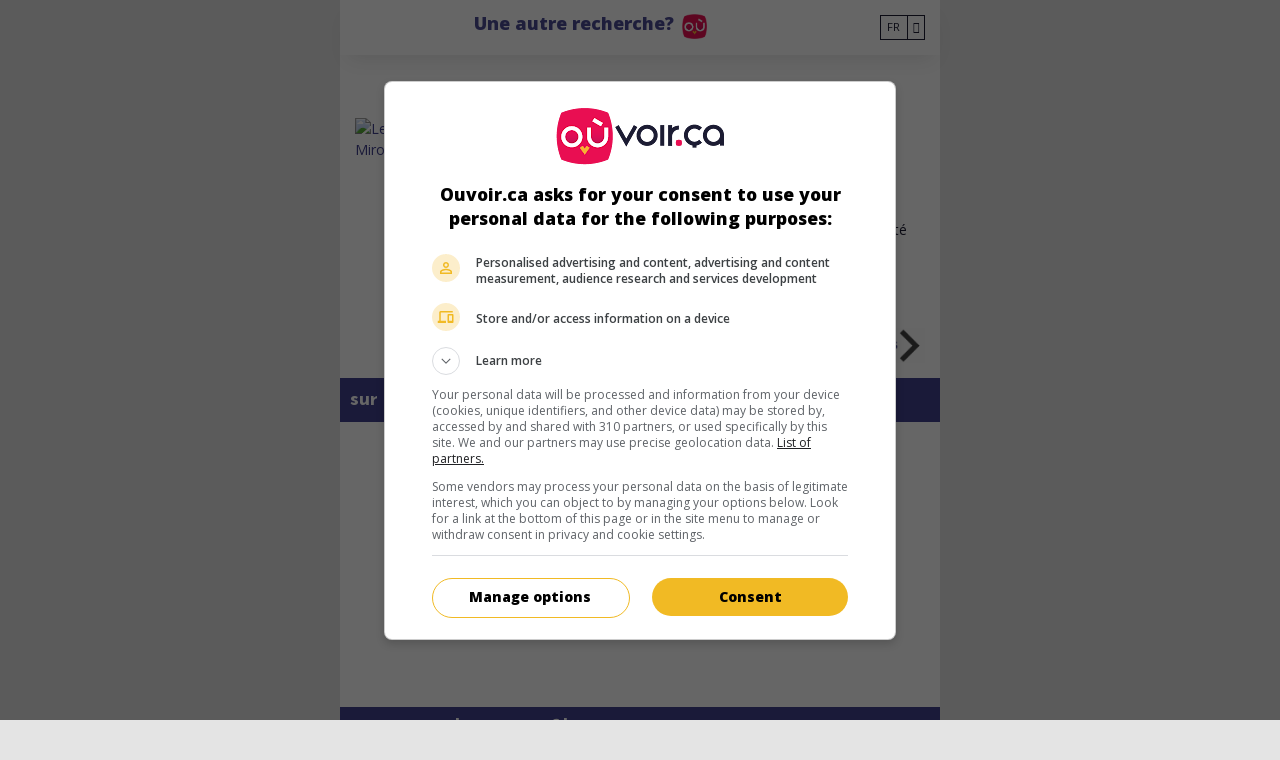

--- FILE ---
content_type: text/html; charset=UTF-8
request_url: https://ouvoir.ca/2019/le-miroir
body_size: 48625
content:
<!DOCTYPE html>






        

<html lang="fr"> <head>   <script> dataLayer = [{ 'pageType': 'film', 'title' : 'Le Miroir', 'year' : '2018', 'director' : 'Marc Joly-Corcoran', 'genre' : 'Drame', 'country' : 'CA,QC', 'country1' : '', 'country2' : '', 'country3' : '', 'country4' : '', 'country5' : '', 'rating' : '6', 'distributor' : 'Filmoption International', 'in_theater' : '2021-05-21', 'in_dvd' : '' }];
 </script>    <!-- Google Tag Manager for OVC. Last changed 2021-07-23 by Etienne -->  <!-- Google Tag Manager --> <script>(function(w,d,s,l,i){w[l]=w[l]||[];w[l].push({'gtm.start': new Date().getTime(),event:'gtm.js'});var f=d.getElementsByTagName(s)[0],
 j=d.createElement(s),dl=l!='dataLayer'?'&l='+l:'';j.async=true;j.src= 'https://www.googletagmanager.com/gtm.js?id='+i+dl;f.parentNode.insertBefore(j,f);
 })(window,document,'script','dataLayer','GTM-5J2SV4R');</script>
 <!-- End Google Tag Manager -->     <script> window.dataLayer = window.dataLayer || []; dataLayer.push({ 'event': 'pageView', 'page': '/2019/le-miroir', 'pageTitle': 'Le Miroir' });
 </script>  <!-- End Google Tag Manager -->   <!-- Extenso no indexation -->       <meta http-equiv="Content-Type" content="text/html; charset=UTF-8" /> <meta name="viewport" content="width=device-width, initial-scale=1.0, user-scalable=yes" /> <meta http-equiv="X-UA-Compatible" content="IE=edge">    <title>Le Miroir</title>   <meta name="description" content="Un photographe montréalais endetté se rend en Belgique pour liquider la succession de sa mère et récupérer le miroir précieux qu&#39;elle lui a légué." />  <meta name="theme-color" content="#E90E52"/>
  <link rel="manifest" href="/manifest.json">  <meta name="generator" content="Extenso" />  <meta name="robots" content="index, follow">  <!-- GEO LOCALISATION --> <meta name="DC.title" content="Valeur DC par défaut de la configuration" />  <meta name="geo.region" content="QC" /> <meta name="geo.placename" content="" />  <meta name="geo.position" content="" />  <meta name="ICBM" content="" />  <meta property="og:type" content="website" /> <meta property="og:title" content="Le Miroir" /> <meta property="og:description" content="Un photographe montréalais endetté se rend en Belgique pour liquider la succession de sa mère et récupérer le miroir précieux qu&#39;elle lui a légué." /> <meta property="og:url" content="https://ouvoir.ca/2019/le-miroir" /> <meta property="og:image" content="https://ouvoir.ca" /> <meta name="twitter:card" content="summary" /> <meta name="twitter:site" content="https://ouvoir.ca/2019/le-miroir" /> <meta name="twitter:title" content="Le Miroir" /> <meta name="twitter:description" content="Un photographe montréalais endetté se rend en Belgique pour liquider la succession de sa mère et récupérer le miroir précieux qu&#39;elle lui a légué." /> <meta name="twitter:image:src" content="https://ouvoir.ca" /> <meta name="sednove_lg" content="fr"> <meta name="sednove_uid" content="96448"> <meta name="sednove_url" content="https://ouvoir.ca/2019/le-miroir">
 <meta name="sednove_section" content="sed_site"> <meta name="sednove_date" content="2024-04-23">		<link rel="canonical" href="https://ouvoir.ca/2019/le-miroir" >
     <link hreflang="fr" rel="alternate" href="https://ouvoir.ca/2019/le-miroir"/>
  <link hreflang="en" rel="alternate" href="https://where2watch.ca/2018/le-miroir"/>
   <link hreflang="x-default" rel="alternate" href="https://where2watch.ca/2018/le-miroir"/>
   <link rel="apple-touch-icon" sizes="57x57" href="/apple-icon-57x57.png"><link rel="apple-touch-icon" sizes="60x60" href="/apple-icon-60x60.png"><link rel="apple-touch-icon" sizes="72x72" href="/apple-icon-72x72.png"><link rel="apple-touch-icon" sizes="76x76" href="/apple-icon-76x76.png"><link rel="apple-touch-icon" sizes="114x114" href="/apple-icon-114x114.png"><link rel="apple-touch-icon" sizes="120x120" href="/apple-icon-120x120.png"><link rel="apple-touch-icon" sizes="144x144" href="/apple-icon-144x144.png"><link rel="apple-touch-icon" sizes="152x152" href="/apple-icon-152x152.png"><link rel="apple-touch-icon" sizes="180x180" href="/apple-icon-180x180.png"><link rel="icon" type="image/png" sizes="192x192" href="/android-icon-192x192.png"><link rel="icon" type="image/png" sizes="32x32" href="/favicon-32x32.png"><link rel="icon" type="image/png" sizes="96x96" href="/favicon-96x96.png"><link rel="icon" type="image/png" sizes="16x16" href="/favicon-16x16.png"><!-- place this in a head section --><meta name="apple-mobile-web-app-capable" content="yes" />   <script src="//cdnjs.cloudflare.com/ajax/libs/jquery/3.5.1/jquery.min.js" integrity="sha512-bLT0Qm9VnAYZDflyKcBaQ2gg0hSYNQrJ8RilYldYQ1FxQYoCLtUjuuRuZo+fjqhx/qtq/1itJ0C2ejDxltZVFg==" crossorigin="anonymous"></script>
 <script>window.jQuery || document.write('<script src="/extenso/module/sed/core/js/jquery-3.5.1.min.js">\x3C/script>')</script> <script type="text/javascript" src="/fr/assets/js/sed_site.js"></script> <link href="/fr/assets/css/sed_site.css" rel="stylesheet">   <style type="text/css"> .sn-element[data-sn-id="a2bc9ea9f24e4a1083c91877441d4000"] {	margin-left: auto;	margin-right: auto;	max-width: 600px;	top: 0px;	left: 0px;	right: 0px;	z-index: 100;}
.sn-element[data-sn-id="9ceee8aafb404ca386a50299c42807d5"] {	background-color: #ffffff;}
.sn-element[data-sn-id="3edad092d3764e3f8398f0e98b6277c3"] {	align-self: center;}
.sn-element[data-sn-id="1d0a91d6ab7b46c4a4239488d7efa7bc"] {	border-style: solid;	border-color: #dee2e6;	border-width: 0px;	margin-left: auto;	margin-right: auto;	padding-left: 0px;	padding-right: 0px;	align-self: center;}
.sn-element[data-sn-id="8089"] {	margin-top: 10px;	margin-left: auto;	margin-right: auto;}
.sn-element[data-sn-id="85302018d28f4577ba0b1a1e078a0c7f"] {	padding-left: 0px;	align-self: center;}
.sn-element[data-sn-id="8475"] {	margin-left: auto;	margin-right: 0px;}
.sn-element[data-sn-id="4bbefecd42ff453f84e7c3018782c892"] {	padding-right: 5px;	max-width: 100px;	align-self: center;}
.sn-element[data-sn-id="c2515f31ec02427f9a036d42684a3d87"] {	max-width: 600px;}
.sn-element[data-sn-id="9d52b298ba954a6ab2666a09720794a6"] {	margin-bottom: 30px;	max-width: 600px;	background-color: #ffffff;}
.sn-element[data-sn-id="daf9ce08b75041b48b2f38b1c9d82f70"] {	padding-left: 0px;	padding-right: 0px;}
.sn-element[data-sn-id="4708"] {	margin-left: auto;	margin-right: auto;	max-width: 600px;}
.sn-element[data-sn-id="4768"] {	margin-left: auto;	margin-right: auto;	max-width: 200px;}
.sn-element[data-sn-id="4764"] h1,.sn-element[data-sn-id="4764"] h2,.sn-element[data-sn-id="4764"] h3,.sn-element[data-sn-id="4764"] h4,.sn-element[data-sn-id="4764"] h5,.sn-element[data-sn-id="4764"] h6{	color: rgba(28,28,51,0.5);}
.sn-element[data-sn-id="4764"] {	margin-top: 5px;	color: rgba(28,28,51,0.5);}
.sn-element[data-sn-id="5120"] {	margin-top: 30px;	margin-bottom: 10px;}


#sn_widget_8089 li::marker{content : ; font-family: 'Font Awesome 5 Pro';;}
#sn_widget_8677 {font-size : 12px;text-align : left;}
#sn_widget_8677 {background-color : #8e8df6;
cursor : pointer;}
#sn_widget_8414 {font-size : 12px;text-align : left;}
#sn_widget_8414 {background-color : #8e8df6;
cursor : pointer;}
 </style>    <script> requirejs.config({ paths: {  "google": "https://maps.googleapis.com/maps/api/js?key=AIzaSyAirn_Irr4KDhGUysxwXMKm2gZEuPWqWDQ",
 "ace": "//cdnjs.cloudflare.com/ajax/libs/ace/1.4.9/",
 "slider" : "//cdnjs.cloudflare.com/ajax/libs/bxslider/4.2.15/jquery.bxslider.min",
 "jquery": "//cdnjs.cloudflare.com/ajax/libs/jquery/3.5.1/jquery.min",
 "validate" : "//cdnjs.cloudflare.com/ajax/libs/jquery-validate/1.19.0/jquery.validate.min",
 "form": "//malsup.github.io/jquery.form",
 "owl-carousel2": "//cdnjs.cloudflare.com/ajax/libs/OwlCarousel2/2.3.4/owl.carousel.min",
 "pinterest" : "//assets.pinterest.com/js/pinit",
 "share":"//w.sharethis.com/button/buttons",
 "geocomplete":"//cdnjs.cloudflare.com/ajax/libs/geocomplete/1.7.0/jquery.geocomplete",
 "clndr":"/js/site_calendar/clndr", "under":"//cdnjs.cloudflare.com/ajax/libs/underscore.js/1.11.0/underscore",
 "moment":"/js/site_calendar/moment", "js.cookie":"https://cdn.jsdelivr.net/npm/js-cookie@2/src/js.cookie.min",
 "touch-punch":"//cdnjs.cloudflare.com/ajax/libs/jqueryui-touch-punch/0.2.3/jquery.ui.touch-punch.min",
 "chosen":"/extenso/module/sed/core/fr/chosen", "videojs": "/fr/assets/js/video.min" },
 shim: { 'geocomplete': ['jquery'], }
  });
  </script>  </head> <body  class="sed_site_page">  <!-- GOOGLE TAG MANAGER - SPECIFIC FOR OVC. LAST CHANGED 2021-07-23 --> <!-- Google Tag Manager (noscript) --> <noscript><iframe src="https://www.googletagmanager.com/ns.html?id=GTM-5J2SV4R"
 height="0" width="0" style="display:none;visibility:hidden"></iframe></noscript> <!-- End Google Tag Manager (noscript) -->   <div class="sn-foreground-color sn-background"></div> 	<a class="sr-only sr-only-focusable" href="#main" id="top"><span class="sn_pencil" data-sn_uid="1808">Go to main content</span></a>
  <style type="text/css" id="a4ab3f976a1a46308249c0aadebd2a77"> html{height:100%}body {min-height:100%;position:relative;	background-color: #e4e4e4;}

 </style>  <div   class="sn-element container section_sticky_scroll section_sticky_scroll "  data-sn-type="container" data-sn-id="a2bc9ea9f24e4a1083c91877441d4000"     >   <div   class="sn-element row boxshadow boxshadow "  data-sn-type="row" data-sn-id="9ceee8aafb404ca386a50299c42807d5"     >   <div class="sn-background sn-background-container"> <div class="sn-background sn-background-image"></div> <div class="sn-background sn-foreground-color"></div> </div>  <div   class="sn-element col-2 col-sm-2 col-md-2 col-lg-2 col-xl-2 "  data-sn-type="column" data-sn-id="3edad092d3764e3f8398f0e98b6277c3"     >  <div    data-sn-json-csseditor="1" class=" sn-element sn_widget "  data-sn-type="widget" data-sn-id="4804"  data-sn-code="sed_code"   data-sn-name="Pour mettre du code dans un widget" data-sn-nbview="0"        >  <div class="sn-element-content" id="sn_widget_4804"> <a href="/fr/index"><i class="fas fa-chevron-left" id="_ovc_back_button"></i></a><style>#_ovc_back_button {color: #BCBCBC;
font-size: 20px;}
#_ovc_back_button:hover {color: #ABDFF3
}
</style><script> $("#_ovc_back_button").on("click", function(e){ if(localStorage.getItem("_ovc_last_individual") != null) { e.preventDefault(); var page = "/fr/nom/index"; var href = page.replace("/index", "/" + localStorage.getItem("_ovc_last_individual")); window.location.href = href; }
 });
</script></div>     </div> </div> <div   class="sn-element col-8 col-sm-6 col-md-6 col-lg-6 col-xl-6 "  data-sn-type="column" data-sn-id="1d0a91d6ab7b46c4a4239488d7efa7bc"     >  <div    data-sn-json-csseditor="1" class=" sn-element sn_widget "  data-sn-type="widget" data-sn-id="8089"  data-sn-code="sed_text_textck_v2"   data-sn-name="Texte" data-sn-nbview="0"        >  <div class="sn-element-content" id="sn_widget_8089"><div id="v2ck8093" class="wid-style"    >  <p style="text-align: center;"><a data-cke-saved-href="https://ouvoir.ca/fr/index" href="https://ouvoir.ca/fr/index?_ga=2.153451448.107248574.1659358321-411178832.1629733754&amp;_gl=1*g27npl*_ga*NDExMTc4ODMyLjE2Mjk3MzM3NTQ.*_ga_E84CXMZ1YC*MTY1OTQ0MTcwMi4yNTQuMC4xNjU5NDQxNzAzLjU5"><span style="font-size:18px;"><span style="color:#4c4c95;"><strong>Une autre recherche?</strong></span></span></a>&nbsp;&nbsp;<img alt="" data-cke-saved-src="/sn_uploads/ouvoirca_icone_r.png" src="/sn_uploads/ouvoirca_icone_r.png" style="width: 25px; height: 25px;"></p>
 </div><style type="text/css"> .box-element8093 img{	max-width:100%; }
</style> </div>     </div> </div> <div   class="sn-element flex-row d-flex flex-wrap align-items-center justify-content-end col-2 col-sm-4 col-md-4 col-lg-4 col-xl-4 flex-row d-flex flex-wrap align-items-center justify-content-end "  data-sn-type="column" data-sn-id="85302018d28f4577ba0b1a1e078a0c7f"     >  <div    data-sn-json-csseditor="0" class=" sn-element sn_widget "  data-sn-type="widget" data-sn-id="8475"  data-sn-code="ovc_film_language_menu"   data-sn-name="OVC Film Language Menu" data-sn-nbview="0"        >  <div class="sn-element-content" id="sn_widget_8475"><style> #w8475 .menu_list{ display:flex; padding:0; list-style:none; margin: 0; }
 #w8475 .has-children > ul{ list-style:none; }
 #w8475 .level-1{ position:relative; }
 #w8475 .link-level-1{ display:flex; }
 #w8475 .level-1.mega_menu{ position:static; }
 #w8475 .level-1.mega_menu > .children-level-2{ width:100%; }
	#w8475 .menu-on-top > ul{	z-index:1;	display:flex;	}
</style><div id="w8475">

<ul class='menu_list'> <li class="level-1 ">  <div id="ovc_film_language_select"> <div class="custom_select" data-value="fr"> <ul class="custom_select_list">  <li> <a data-value="fr" class="custom_select_list_item custom_select_list_item_selected" href="https://ouvoir.ca/2019/le-miroir"> FR </a> </li>  <li> <a data-value="en" class="custom_select_list_item" href="https://where2watch.ca/2018/le-miroir"> EN </a> </li>  </ul> <div class="selected_container"> <div class="custom_select_selected"> FR </div> <div class="custom_select_arrow"></div> </div> </div></div><script> (() => { $('#ovc_film_language_select .custom_select').off('mousedown').on('mousedown', function(e){ var $this = $(this); var $list = $this.find('.custom_select_list'); if ($list.css('display') == 'none'){ $this.find('.custom_select_list').show(); $(document).on('mousedown.custom_select', function(e_doc){ if(e_doc.target != e.target){ $this.find('.custom_select_list').hide(); $(document).off('mousedown.custom_select'); }
 });
 } else { $this.find('.custom_select_list').hide(); $(document).off('mousedown.custom_select'); }
 })
 .find('.custom_select_list_item').off('mousedown').on('mousedown', function(){ $(this).addClass('custom_select_list_item_selected') .parent('li').siblings().children().removeClass('custom_select_list_item_selected').first() .closest('.custom_select').attr('data-value', $(this).attr('data-value')) .find('.custom_select_selected').text($(this).text()); if ($(this).attr('href')){ window.location.href = $(this).attr('href'); }
 });
 // const $menuContainer = $("#ovc_film_language_select");
  // const $parentMenu = $menuContainer.closest(".mobile_menu_container").parent();
 // if ($parentMenu.length) $parentMenu.find(".mobile_menu_container, .open_mobile_menu_container").removeClass("d-none").addClass("d-none");
  })();
</script> </li> </ul></div></div>     </div> </div> <div   class="sn-element col-2 col-sm-2 col-md-2 col-lg-2 col-xl-2 "  data-sn-type="column" data-sn-id="4bbefecd42ff453f84e7c3018782c892"     >  <div    data-sn-json-csseditor="0" class=" sn-element sn_widget "  data-sn-type="widget" data-sn-id="4785"  data-sn-code="sed_social_share_this_page_ovc"   data-sn-name="Partagez cette page %28ovc%29" data-sn-nbview="0"        >  <div class="sn-element-content" id="sn_widget_4785">      <script type="text/javascript" src="//platform-api.sharethis.com/js/sharethis.js#property=5bb761f77283210011cb60bf&product=custom-share-buttons"></script></div>
     </div> </div> </div> </div> <div   class="sn-element container "  data-sn-type="container" data-sn-id="c2515f31ec02427f9a036d42684a3d87"     >   <div   class="sn-element row row-limited "  data-sn-type="row" data-sn-id="f90cd8bee6494e68a26a5d470bc88c04"     >   <div   class="sn-element col-12 col-sm-12 col-md-12 col-lg-12 col-xl-12 "  data-sn-type="column" data-sn-id="fdd5f1ae42d041028694461a8150ed26"     >  <div    data-sn-json-csseditor="1" class=" sn-element sn_widget "  data-sn-type="widget" data-sn-id="8677"  data-sn-code="sed_code"   data-sn-name="Pour mettre du code dans un widget" data-sn-nbview="0"        >  <div class="sn-element-content" id="sn_widget_8677"><div id="adslot_outstream1" style="text-align:center"></div></div>     </div> </div> </div> </div> <div   class="sn-element container-fluid "  data-sn-type="container" data-sn-id="9d52b298ba954a6ab2666a09720794a6"     >   <div class="sn-background sn-background-container"> <div class="sn-background sn-background-image"></div> <div class="sn-background sn-foreground-color"></div> </div>  <div   class="sn-element row "  data-sn-type="row" data-sn-id="4bcace42748e449e802d246b1b8cd984"     >   <div   class="sn-element col-12 col-sm-12 col-md-12 col-lg-12 col-xl-12 "  data-sn-type="column" data-sn-id="daf9ce08b75041b48b2f38b1c9d82f70"     >  <div    data-sn-json-csseditor="0" class=" sn-element sn_widget "  data-sn-type="widget" data-sn-id="4708"  data-sn-code="ovc_film_card"   data-sn-name="OVC notule" data-sn-nbview="0"        >  <div class="sn-element-content" id="sn_widget_4708">  <link rel="stylesheet" type="text/css" href="/fr/assets/css/ovc_styles.css"><style> ._ovc_ ._ovc_movie-title, ._ovc_ ._ovc_poster-img { cursor: default; }
</style><div class="_ovc_ _ovc_mx-auto my-5">                 <div id="_ovc_film_78475" class="_ovc_movie-result" 
    data-film-card-ver="3"
    data-ovc-film="78475" 
    data-ovc-url="https://ouvoir.ca/2019/le-miroir"
    data-ovc-generated-on="2024-04-23 00:54:31"
    data-ovc-lg="fr"
>
    <div class="_ovc_d-table _ovc_fullwidth">
        <div class="_ovc_d-table-row _ovc_fullwidth">
            <div class="_ovc_d-table-cell _ovc_poster-cell _ovc_mobile-cell">
                <div>
                    <a href="javascript:void(0)">
                        <img src="https://mfi.mediafilm.ca/multimedias/Lemiroir_Poster.jpg" alt="Le Miroir" class="_ovc_poster-img">
                    </a>
                </div>
            </div>
            <div class="_ovc_d-table-cell  _ovc_mobile-cell _ovc_right_cell">
                <div class="_ovc_film_buttons">
                    <!-- This section will have to be populated dynamically because cinema and TV schedules vary -->
                    <a class="_ovc_btn _ovc_unavailable theatre" data-title="Le Miroir" href="javascript:void(0)">au cinéma</a>
                    <a class="_ovc_btn _ovc_button home" data-title="Le Miroir" href="#_ovc_tv">sur mes écrans</a>
                </div>
                <div class="_ovc-upcoming">
                    <div class="_ovc_cinema_date">
                        <div class="d-flex flex-column">
                        
                        
                        
                            
                        
                            
                        
                            
                        
                            
                        
                            
                        
                            
                        
                            
                        
                            
                        
                            
                        
                            
                        
                            
                        
                            
                        
                            
                        
                        </div>
                    </div>
                    <div class="_ovc_dvd_date">
                        
                    </div>
                    <div class="_ovc_planned_release_date">
                        
                    </div>
                </div>
                <div class="_ovc_film_fill_title" data-ovc-titre-fr="Le Miroir" data-ovc-titre-en="Le Miroir" data-ovc-titre-original="Le Miroir">
                    <a href="javascript:void(0)">
                        <h1 class="_ovc_d-inline _ovc_movie-title">Le Miroir</h1>
                    </a>
                    
                </div>
                <div class="_ovc_synopsis">
                    Can. 2018. Drame
                    
                        <span class="sn_pencil" data-sn_uid="1336">de</span>
                        <a class="ovc_film_card_individu_link" href="/fr/nom/Marc-Joly-Corcoran" target="_self">Marc Joly-Corcoran</a>
                    
                    
                        <span class="sn_pencil" data-sn_uid="1335">avec</span>
                        <a class="ovc_film_card_individu_link" href="/fr/nom/Normand-Daneau" target="_self">Normand Daneau</a>, <a class="ovc_film_card_individu_link" href="/fr/nom/Tatiana-Zinga-Botao" target="_self">Tatiana Zinga Botao</a>, <a class="ovc_film_card_individu_link" href="/fr/nom/Jacqueline-Van-der-Geer" target="_self">Jacqueline van der Geer</a>.
                    
                    Un photographe montréalais endetté se rend en Belgique pour liquider la succession de sa mère et récupérer le miroir précieux qu'elle lui a légué.
                </div>
                <div class="_ovc_film_info d-flex flex-row justify-content-between align-items-center mx-1 mx-sm-3 mx-md-0">
                    <div class="_ovc_film_info_duree">
                        
                        <span>Durée:</span>
                        <span>85 min.</span>
                        
                    </div>
                    
                        
                    
                    
                </div>
                <div class="_ovc_d-table _ovc_fullwidth _ovc_mf_container">
                    <div class="_ovc_d-table-row _ovc_fullwidth">
                        <div class="_ovc_d-table-cell _ovc_text-left _ovc_share-buttons">
                            <div data-network="ovc" class="d-inline-block st-custom-button" 
                            onclick="window.dataLayer = window.dataLayer || [];
                                        dataLayer.push({
                                            'event': 'autoEvent',
                                            'category': 'film-pages',
                                            'action': 'click',
                                            'label': 'share-btn | film: Le Miroir | type: plugin'
                                        });">
                                 <span class="fas fa-code"></span>
                            </div>
                            <div data-network="facebook" class="d-inline-block st-custom-button"
                            onclick="window.dataLayer = window.dataLayer || [];
                                        dataLayer.push({
                                            'event': 'autoEvent',
                                            'category': 'film-pages',
                                            'action': 'click',
                                            'label': 'share-btn | film: Le Miroir | type: facebook'
                                        });">
                                <span class="fab fa-facebook-f"></span>
                            </div>
                            <div data-network="twitter" class="d-inline-block st-custom-button"
                            onclick="window.dataLayer = window.dataLayer || [];
                                        dataLayer.push({
                                            'event': 'autoEvent',
                                            'category': 'film-pages',
                                            'action': 'click',
                                            'label': 'share-btn | film: Le Miroir | type: twitter'
                                        });">
                                <span class="fab fa-twitter"></span>
                            </div>
                            
                            <div data-network="custom_ovc_email" class="d-inline-block st-custom-button"
                                onclick="window.dataLayer = window.dataLayer || [];
                                        dataLayer.push({
                                            'event': 'autoEvent',
                                            'category': 'film-pages',
                                            'action': 'click',
                                            'label': 'share-btn | film: Le Miroir | type: email'
                            });">
                                <a class="_ovc_share_mail_button" href="javascript:void(0);">
                                    <span class="fas fa-envelope"></span>
                                </a>
                                <script>
                                
                                (()=>{
                                    let hrefMail = "";
                                    hrefMail = "mailto:";
                                    hrefMail += "?subject=" + encodeURIComponent("Le Miroir sur ouvoir.ca");
                                    hrefMail += "&body=" + encodeURIComponent("Je te suggère le film suivant https:\/\/ouvoir.ca\/2019\/le-miroir.");
                                    $('#_ovc_film_78475 ._ovc_share_mail_button').attr("href", hrefMail);
                                })();
                            </script>
                            </div>
                        </div>
                        <div class="_ovc_d-table-cell _ovc_mf-cell _ovc_fiche_mf_container">
                            <a  href="#_ovc_learn_more" >
                                <img src="/sn_uploads/button_en_savoir_plus_ovc.png&maxw=300" class="_ovc_fiche-film-img" alt="ovc-film-card : Learn more">
                            </a>
                        </div>
                    </div>
                </div>
            </div>
        </div>
    </div>
</div>


<script>
    $('#_ovc_film_78475 ._ovc_poster-img').click(function() {
        window.dataLayer = window.dataLayer || [];
        dataLayer.push({
            'event': 'autoEvent',
            'category': 'film-pages',
            'action': 'click',
            'label': 'film: Le Miroir | type: image'
        });

   });
    $('#_ovc_film_78475 ._ovc_movie-title').click(function() {
        window.dataLayer = window.dataLayer || [];
        dataLayer.push({
            'event': 'autoEvent',
            'category': 'film-pages',
            'action': 'click',
            'label': 'film: Le Miroir | type: title'
        });
      
   });
    $('#_ovc_film_78475 ._ovc_fiche-film-img').click(function() {
        window.dataLayer = window.dataLayer || [];
        dataLayer.push({
            'event': 'autoEvent',
            'category': 'film-pages',
            'action': 'click',
            'label': 'film: Le Miroir | type: en-savoir-plus'
        });
    
   });
    $('#_ovc_film_78475 .home').click(function() {
        window.dataLayer = window.dataLayer || [];
        dataLayer.push({
            'event': 'autoEvent',
            'category': 'film-pages',
            'action': 'click',
            'label': 'film: Le Miroir |  type: sur-mes-ecrans'
        });
      
   });
   $('#_ovc_film_78475 .theatre').click(function() {
        window.dataLayer = window.dataLayer || [];
        dataLayer.push({
            'event': 'autoEvent',
            'category': 'film-pages',
            'action': 'click',
            'label': 'film: Le Miroir | type: au-cinema'
        });
      
   });
   
   $('#_ovc_film_78475 div._ovc_synopsis a.ovc_film_card_individu_link').click(function() {
       const actorName = $.trim( $( this ).text() );
        window.dataLayer = window.dataLayer || [];
        dataLayer.push({
            'event'     : 'autoEvent',
            'category'  : 'film-pages',
            'action'    : 'click',
            'label'     : 'lists | film: Le Miroir | persona: ' + actorName
        });
   });
</script>
      <div id="_ovc_in_theatres"></div>   <!-- At Home Section --> <div class="tv_schedule_wrapper" id="_ovc_tv"> <h2 class="_ovc_banner">sur mes écrans</h2>  <div class="_ovc_tv_service_wrapper"> <div class="_ovc_services-wrapper _ovc_d-flex _ovc_flex-wrap">  <div class="col-md-4 col-6 _ovc_text-center" style="padding: 0px">  <img onclick="window.open('https://tv.apple.com/movie/le-miroir/umc.cmc.ahfww983kv49mwogoemmvtwe?uo=5', '_blank')" class="_ovc_service-logo" src="/sn_uploads/Apple_TV_Logo_Blk_2.png" alt="Apple TV" text="4">   </div>  <div class="col-md-4 col-6 _ovc_text-center" style="padding: 0px">  <img onclick="window.open('https://ici.tou.tv/le-miroir', '_blank')" class="_ovc_service-logo" src="/sn_uploads/ICITOUTTV.png" alt="TOU.TV" text="10">   </div>  <div class="col-md-4 col-6 _ovc_text-center" style="padding: 0px">  <img onclick="window.open('https://www.youtube.com/watch?v=4AJ1zwZdBmg', '_blank')" class="_ovc_service-logo" src="/sn_uploads/YouTube.png" alt="YouTube" text="7">   </div>  <div class="col-md-4 col-6 _ovc_text-center" style="padding: 0px">  <img onclick="window.open('https://play.google.com/store/movies/details/Le_Miroir?gl=CA&hl=en&id=WyNsTJTkXn4.P', '_blank')" class="_ovc_service-logo" src="/sn_uploads/GooglePlay.png" alt="Google Play" text="8">   </div>  <div class="col-md-4 col-6 _ovc_text-center" style="padding: 0px">  <img onclick="window.open('https://www.telustvplus.com/#/detail/movie/PAGE/DETAILS/MOVIE/22290ff5-8214-465a-b414-0ea1aa2ed4d7?trackingId=2ee941eab91f4011d59da8f83f4d265b', '_blank')" class="_ovc_service-logo" src="/sn_uploads/Telus-tv-.png" alt="Telus tv+" text="29">   </div>  <div class="col-md-4 col-6 _ovc_text-center" style="padding: 0px">  <img onclick="window.open('https://www.filmoptioninternational.com/fr/le-miroir', '_blank')" class="_ovc_service-logo" src="/sn_uploads/Filmoption-Logo-Black.png" alt="Filmoption international" text="41">   </div>  <div class="col-md-4 col-6 _ovc_text-center" style="padding: 0px">  <img onclick="window.open('https://www.cogeco.ca/fr/liste-des-chaines/nouveautes', '_blank')" class="_ovc_service-logo" src="/sn_uploads/Cogeco_2.png" alt="Cogeco" text="43">   </div>  </div> </div>   </div> <!-- At Home Section -->  <!-- Learn more Section --> <div id="_ovc_learn_more" class="learn_more_container"> <h2 class="_ovc_banner">en savoir plus sur ce film</h2> <div class="learn_more_list"> <div class="d-flex flex-row flex-wrap align-items-center justify-content-center">  <!-- Distributeur (fr) --> <a  class="btn_learn_more_item d-flex flex-column align-items-center justify-content-center text-center"  href="https://www.filmoptioninternational.com/" 
 target="_blank"   data-type="distributor" data-lg="fr" data-distributor="14" title="Filmoption International" > <img src="/sn_uploads/Filmoption_International_Logo.jpg&maxw=300" alt="Filmoption International"> <span>Filmoption International</span> </a>   <!-- Distributeur (en) --> <a  class="btn_learn_more_item d-none flex-column align-items-center justify-content-center text-center"  href="https://www.filmoptioninternational.com/" 
 target="_blank"   data-type="distributor" data-lg="en" data-distributor="14" title="Filmoption International" > <img src="/sn_uploads/Filmoption_International_Logo.jpg&maxw=300" alt="Filmoption International"> <span>Filmoption International</span> </a>     <!-- Cote Mediafilm --> <a class="btn_learn_more_item d-flex flex-column align-items-center justify-content-center text-center" href="https://www.mediafilm.ca/2019/le-miroir" data-type="cote_mediafilm" target="_blank" title="Fiche et cote Mediafilm">
 <img src="/sn_uploads/logo_savoir_cote_mf.png&maxw=300" alt="Fiche et cote Mediafilm"> <span>Fiche et cote Mediafilm</span> </a>               <!-- Regie de la classement --> <a  class="btn_learn_more_item d-flex flex-column align-items-center justify-content-center text-center"   href="http://www.rcq.gouv.qc.ca/RCQ212AfficherFicheTech.asp?intNoFilm=427675"   data-type="regie_du_classement"  target="_blank"  title="13 ans +" > <img src="https://mfi.mediafilm.ca/sn_uploads/13_.png" alt="13 ans +"> <span>Régie du classement</span> </a>    </div> </div> </div> <!-- Learn more Section --> </div><script src="https://maps.googleapis.com/maps/api/js?key=AIzaSyApav8yiyK9otZWkESr-A61HHFGc1U1O04"></script>
<script src="/fr/assets/js/ovc_script.js"></script><script src="/fr/assets/js/ovc_film_card.js"></script><script> window.onbeforeunload = function (evt) { localStorage.setItem("action", "return"); }

 var loc_flag = false; /* DO NOT DELETE THIS LINE */ $( document ).ready(function() { $("div[data-network='ovc']").on("click", function(){ _ovc_copyText('\/2019\/le-miroir','Le Miroir'); });

 $("._ovc_ ._ovc_tooltip").on("click", function(){ var $el = $(this).find("._ovc_tooltip-bottom"); $("._ovc_ ._ovc_tooltip ._ovc_tooltip-bottom").not($el).hide(); $el.toggle(); });
  $("._ovc_service-logo").on("click", function(){ $.ajax({ type: "post", dataType:"jsonp", data:{ "uid_v4_film" : "78475", "film_title": "Le Miroir" , "service_name": $(this).attr("alt"), "service_uid" : $(this).attr("text") },
 url: '/fr/ovc/ovc_service_click_increment.snc' });
 });
  $("._ovc_service-logo").on("click", function(){ network_name = $(this).attr("alt"); window.dataLayer = window.dataLayer || []; dataLayer.push({ 'event': 'autoEvent', 'category': 'film-pages', 'action': 'click', 'label': 'social | film: Le Miroir | network: '+network_name });
 });
  if ('OVC_FILM_CARD' in window && typeof OVC_FILM_CARD === 'function') { var ovc_film_card = new OVC_FILM_CARD({ container: $("._ovc_").first() });
 }
 });
</script><script type="application/ld+json">{ "@context": "http://schema.org",
 "@id": "/2019/le-miroir", "@type": "Movie", "name": "Le Miroir", "url": "https://ouvoir.ca/2019/le-miroir",
 "description": "Un photographe montréalais endetté se rend en Belgique pour liquider la succession de sa mère et récupérer le miroir précieux qu'elle lui a légué.",  "dateCreated":"2021-04-20 09:24:48",  "dateModified":"2021-05-19 13:47:28", "releasedEvent": { "@type": "PublicationEvent", "startDate": "2018", "location": { "@type": "Country", "name": "CA,QC" }
 },
  "image": "https://mfi.mediafilm.ca//multimedias/LeMiroir1.jpg",
  "actor": { "@type": "Person", "name": "Normand Daneau, Tatiana Zinga Botao, Jacqueline van der Geer" },
 "director": { "@type": "Person", "name": "Marc Joly-Corcoran" },
 "duration": "85 min.", "musicBy":{ "@type": "Person", "name": "" },
 "abstract":"Un photographe montréalais endetté se rend en Belgique pour assister aux funérailles de sa mère, avec qui il avait coupé les ponts, et pour liquider sa succession, comprenant un précieux miroir qu'elle lui a légué, et qui est dans sa famille depuis quatre générations.",  "audience":"13 ans +",  "author":" ", "award":"" ,  "genre":"Drame", "subtitleLanguage":""}

</script><link rel="stylesheet" href="https://cdnjs.cloudflare.com/ajax/libs/videojs-contrib-ads/6.6.0/videojs-contrib-ads.min.css" integrity="sha512-BGficZsxj+UCKOz0u4FLc1jy6ZPgAvePbGqvehwtdGNfO59lcS/nPU1uQXMRqTlA7hfimtBgGWHCOEjgPOvXbA==" crossorigin="anonymous" referrerpolicy="no-referrer" />
<link rel="stylesheet" href="https://cdnjs.cloudflare.com/ajax/libs/videojs-ima/2.1.0/videojs.ima.min.css" integrity="sha512-hw6cZAVUjqC0sNVfGtFdnmgTsNLElCJIL4Ek0QPfEQUSMTuOhVkBjEW4nrN++PFeZVh3j1b2oenyoG3b8VQaag==" crossorigin="anonymous" referrerpolicy="no-referrer" />
<link rel="stylesheet" href="/fr/assets/css/video-js.css"/><script>  requirejs.config({  paths: {  // "videojs": "/fr/assets/js/video.min", // Already in the page
 "ads": "https://cdnjs.cloudflare.com/ajax/libs/videojs-contrib-ads/6.6.0/videojs-contrib-ads.min",
 "ima": "https://cdnjs.cloudflare.com/ajax/libs/videojs-ima/2.1.0/videojs.ima.min",
 "googleima": "https://imasdk.googleapis.com/js/sdkloader/ima3"
 },
 shim: {  'videojs': ["googleima"] },
 map: { '*': { "video.js": "videojs" } 
 }
 });
 require([ "/fr/assets/js/ovc_film_trailer_popup.js", "videojs", "ads", "ima" ], function(app, videojs, ads, ima){ if( !app ) return; app.init({ videojs: videojs, ads: ads, ima: ima, page_videojs: {"full_url":"https://ouvoir.ca/2019/le-miroir"} || null
 });
 });
  $(function() { (()=>{ const overlayTrailer = '<div class="overlay_trailer_play">\ <div class="d-flex align-items-center justify-content-center w-100 h-100">\ <a class="btn_film_trailer_popup" href="javascript:void(0);">\ <i class="btn_trailer_play far fa-play-circle"></i>\ </a>\ </div>\ </div>'; $("._ovc_ ._ovc_poster-img").closest("div").removeClass("position-relative").addClass("position-relative").append( overlayTrailer ); })();
 });
</script> </div>     </div><div    data-sn-json-csseditor="1" class=" sn-element sn_widget "  data-sn-type="widget" data-sn-id="4768"  data-sn-code="sed_media_image"   data-sn-name="Ajouter une image" data-sn-nbview="1"        >  <div class="sn-element-content" id="sn_widget_4768">  <style type="text/css"> /* Magnific Popup CSS */.mfp-bg { top: 0; left: 0; width: 100%; height: 100%; z-index: 1042; overflow: hidden; position: fixed; background: #0b0b0b;
 opacity: 0.8; }

.mfp-wrap { top: 0; left: 0; width: 100%; height: 100%; z-index: 1043; position: fixed; outline: none !important; -webkit-backface-visibility: hidden; }

.mfp-container { text-align: center; position: absolute; width: 100%; height: 100%; left: 0; top: 0; padding: 0 8px; box-sizing: border-box; }

.mfp-container:before { content: ''; display: inline-block; height: 100%; vertical-align: middle; }

.mfp-align-top .mfp-container:before { display: none; }

.mfp-content { position: relative; display: inline-block; vertical-align: middle; margin: 0 auto; text-align: left; z-index: 1045; }

.mfp-inline-holder .mfp-content,.mfp-ajax-holder .mfp-content { width: 100%; cursor: auto; }

.mfp-ajax-cur { cursor: progress; }

.mfp-zoom-out-cur, .mfp-zoom-out-cur .mfp-image-holder .mfp-close { cursor: -moz-zoom-out; cursor: -webkit-zoom-out; cursor: zoom-out; }

.mfp-zoom { cursor: pointer; cursor: -webkit-zoom-in; cursor: -moz-zoom-in; cursor: zoom-in; }

.mfp-auto-cursor .mfp-content { cursor: auto; }

.mfp-close,.mfp-arrow,.mfp-preloader,.mfp-counter { -webkit-user-select: none; -moz-user-select: none; user-select: none; }

.mfp-loading.mfp-figure { display: none; }

.mfp-hide { display: none !important; }

.mfp-preloader { color: #CCC;
 position: absolute; top: 50%; width: auto; text-align: center; margin-top: -0.8em; left: 8px; right: 8px; z-index: 1044; }
 .mfp-preloader a { color: #CCC; }
 .mfp-preloader a:hover { color: #FFF; }

.mfp-s-ready .mfp-preloader { display: none; }

.mfp-s-error .mfp-content { display: none; }

button.mfp-close,button.mfp-arrow { overflow: visible; cursor: pointer; background: transparent; border: 0; -webkit-appearance: none; display: block; outline: none; padding: 0; z-index: 1046; box-shadow: none; touch-action: manipulation; }

button::-moz-focus-inner { padding: 0; border: 0; }

.mfp-close { width: 44px; height: 44px; line-height: 44px; position: absolute; right: 0; top: 0; text-decoration: none; text-align: center; opacity: 0.65; padding: 0 0 18px 10px; color: #FFF;
 font-style: normal; font-size: 28px; font-family: Arial, Baskerville, monospace; }
 .mfp-close:hover, .mfp-close:focus { opacity: 1; }
 .mfp-close:active { top: 1px; }

.mfp-close-btn-in .mfp-close { color: #333; }

.mfp-image-holder .mfp-close,.mfp-iframe-holder .mfp-close { color: #FFF;
 right: -6px; text-align: right; padding-right: 6px; width: 100%; }

.mfp-counter { position: absolute; top: 0; right: 0; color: #CCC;
 font-size: 12px; line-height: 18px; white-space: nowrap; }

.mfp-arrow { position: absolute; opacity: 0.65; margin: 0; top: 50%; margin-top: -55px; padding: 0; width: 90px; height: 110px; -webkit-tap-highlight-color: transparent; }
 .mfp-arrow:active { margin-top: -54px; }
 .mfp-arrow:hover, .mfp-arrow:focus { opacity: 1; }
 .mfp-arrow:before, .mfp-arrow:after { content: ''; display: block; width: 0; height: 0; position: absolute; left: 0; top: 0; margin-top: 35px; margin-left: 35px; border: medium inset transparent; }
 .mfp-arrow:after { border-top-width: 13px; border-bottom-width: 13px; top: 8px; }
 .mfp-arrow:before { border-top-width: 21px; border-bottom-width: 21px; opacity: 0.7; }

.mfp-arrow-left { left: 0; }
 .mfp-arrow-left:after { border-right: 17px solid #FFF;
 margin-left: 31px; }
 .mfp-arrow-left:before { margin-left: 25px; border-right: 27px solid #3F3F3F; }

.mfp-arrow-right { right: 0; }
 .mfp-arrow-right:after { border-left: 17px solid #FFF;
 margin-left: 39px; }
 .mfp-arrow-right:before { border-left: 27px solid #3F3F3F; }

.mfp-iframe-holder { padding-top: 40px; padding-bottom: 40px; }
 .mfp-iframe-holder .mfp-content { line-height: 0; width: 100%; max-width: 900px; }
 .mfp-iframe-holder .mfp-close { top: -40px; }

.mfp-iframe-scaler { width: 100%; height: 0; overflow: hidden; padding-top: 56.25%; }
 .mfp-iframe-scaler iframe { position: absolute; display: block; top: 0; left: 0; width: 100%; height: 100%; box-shadow: 0 0 8px rgba(0, 0, 0, 0.6); background: #000; }

/* Main image in popup */img.mfp-img { width: auto; max-width: 100%; height: auto; display: block; line-height: 0; box-sizing: border-box; padding: 40px 0 40px; margin: 0 auto; }

/* The shadow behind the image */.mfp-figure { line-height: 0; }
 .mfp-figure:after { content: ''; position: absolute; left: 0; top: 40px; bottom: 40px; display: block; right: 0; width: auto; height: auto; z-index: -1; box-shadow: 0 0 8px rgba(0, 0, 0, 0.6); background: #444; }
 .mfp-figure small { color: #BDBDBD;
 display: block; font-size: 12px; line-height: 14px; }
 .mfp-figure figure { margin: 0; }

.mfp-bottom-bar { margin-top: -36px; position: absolute; top: 100%; left: 0; width: 100%; cursor: auto; }

.mfp-title { text-align: left; line-height: 18px; color: #F3F3F3;
 word-wrap: break-word; padding-right: 36px; }

.mfp-image-holder .mfp-content { max-width: 100%; }

.mfp-gallery .mfp-image-holder .mfp-figure { cursor: pointer; }

@media screen and (max-width: 800px) and (orientation: landscape), screen and (max-height: 300px) { /** * Remove all paddings around the image on small screen */ .mfp-img-mobile .mfp-image-holder { padding-left: 0; padding-right: 0; }
 .mfp-img-mobile img.mfp-img { padding: 0; }
 .mfp-img-mobile .mfp-figure:after { top: 0; bottom: 0; }
 .mfp-img-mobile .mfp-figure small { display: inline; margin-left: 5px; }
 .mfp-img-mobile .mfp-bottom-bar { background: rgba(0, 0, 0, 0.6); bottom: 0; margin: 0; top: auto; padding: 3px 5px; position: fixed; box-sizing: border-box; }
 .mfp-img-mobile .mfp-bottom-bar:empty { padding: 0; }
 .mfp-img-mobile .mfp-counter { right: 5px; top: 3px; }
 .mfp-img-mobile .mfp-close { top: 0; right: 0; width: 35px; height: 35px; line-height: 35px; background: rgba(0, 0, 0, 0.6); position: fixed; text-align: center; padding: 0; } }

@media all and (max-width: 900px) { .mfp-arrow { -webkit-transform: scale(0.75); transform: scale(0.75); }
 .mfp-arrow-left { -webkit-transform-origin: 0; transform-origin: 0; }
 .mfp-arrow-right { -webkit-transform-origin: 100%; transform-origin: 100%; }
 .mfp-container { padding-left: 6px; padding-right: 6px; } }

 #w_4768 img{ max-width: 100%; }
 #w_4768 .img-circle { border-radius: 50%; }
 #w_4768{ display: flex; justify-content:center; }
</style><div id="w_4768">  <div>  <a href="/fr/index" target=_self>  <img class=" service-img img-max-100 d-none d-lg-block " style="opacity:1;" src="/sn_uploads/ouvoirca_signature_b.png" alt="" title=""> <img class=" service-img img-max-100 d-none d-md-block d-lg-none" style="opacity:1;" src="/sn_uploads/ouvoirca_signature_b.png" alt="" title=""> <img class=" service-img img-max-100 d-none d-sm-block d-md-none" style="opacity:1;" src="/sn_uploads/ouvoirca_signature_b.png" alt="" title=""> <img class=" service-img img-max-100 d-sm-none" style="opacity:1;" src="/sn_uploads/ouvoirca_signature_b.png" alt="" title="">   </a>    </div>	</div></div>     </div><div    data-sn-json-csseditor="1" class=" sn-element sn_widget "  data-sn-type="widget" data-sn-id="4764"  data-sn-code="sed_text_textck"   data-sn-name="Ajouter du texte" data-sn-nbview="0"        >  <div class="sn-element-content" id="sn_widget_4764"><div id="ck4768 " class="wid-style box-element_gamila4768 ">  <h6 style="text-align: center;"><span style="font-size:8px;">Copyright 2022. Tous droits reservés.</span></h6></div><style type="text/css"> .box-element4768 {	margin: 0px; padding:0px; }
 .box-element4768 img{	max-width:100%; }
	.newspaper4768 { -webkit-column-count: 0; /* Chrome, Safari, Opera */ -moz-column-count: 0; /* Firefox */ column-count: 0; -webkit-column-gap: px; /* Chrome, Safari, Opera */ -moz-column-gap: px; /* Firefox */ column-gap: px; }

 </style><!--<script type="text/javascript" src="/extenso/module/sed/core/ckeditor/ckeditor.js"></script><script> // Turn off automatic editor creation first.
 CKEDITOR.inline( 'ck4768' );</script>--></div>     </div><div    data-sn-json-csseditor="0" class=" sn-element sn_widget "  data-sn-type="widget" data-sn-id="5120"  data-sn-code="ovc_top_10_film_ad_week"   data-sn-name="Top 10 Films ad par semaine" data-sn-nbview="0"        >  <div class="sn-element-content" id="sn_widget_5120"> <style type="text/css"> #w5120{ background-color: #141430;
 padding: 15px; font-family: 'Josefin Sans', sans-serif; min-height: 250px; }
 #w5120 .top_10_films_ad_title { color: #F8B230;
 font-size: 20px; line-height: 24px; padding: 5px; }
 #w5120 .list_box_film { background-color: #FFFDFC;
 display: flex; margin-bottom: 2px; }
 #w5120 .list_box_film_number { font-size: 14px; color: #4B45A0;
 font-weight: bold; padding: 7px 2px 7px 7px; min-width: 23px; }
 #w5120 .list_box_film_title { font-size: 14px; color: #131430;
 padding: 7px; }
 #w5120 .list_box_film_begin { height: 15px; border-radius: 12px 12px 0px 0px; background-color: #E7E6E6;
 }
 #w5120 .list_box_film_begin_redirect { background-color: #E91D51;
 color: #FFF;
 position: absolute; margin: 0px 15px; bottom: 10px; right: 25px; left: 25px; }
 #w5120 .list_box_film_begin_redirect_text {  padding:10px; }
 #w5120 .list_box_film_begin_redirect_text > a {  color: #FFF;
 }
 .film_list_container{ max-height:145px; overflow:hidden; }
</style><div id="w5120" style="position:relative"> <div class="top_10_films_ad_title text-center"><span class="sn_pencil" data-sn_uid="1436">Les 10 films les <br/>plus recherchés</span></div> <div class="list_box_film_begin"></div> <div class="film_list_container">  <div class="list_box_film"> <div class="list_box_film_number">10</div> <div class="list_box_film_title">Les Enfants vont bien</div> </div>  <div class="list_box_film"> <div class="list_box_film_number">9</div> <div class="list_box_film_title">Pécheurs</div> </div>  <div class="list_box_film"> <div class="list_box_film_number">8</div> <div class="list_box_film_title">Hamnet</div> </div>  <div class="list_box_film"> <div class="list_box_film_number">7</div> <div class="list_box_film_title">Marty Suprême</div> </div>  </div> <div class="list_box_film mb-0"> <div class="list_box_film_number">&nbsp;</div> </div> <div class="list_box_film_begin_redirect"> <div class="text-center list_box_film_begin_redirect_text tag_manger"> <a class="btn_see_results" href="/fr/top-10-films-par-semaine" id="list_box_film"><span class="sn_pencil" data-sn_uid="1419">Voir la liste</span></a> </div> </div></div><script> $('#w5120 .btn_see_results').click(function() { window.dataLayer = window.dataLayer || []; dataLayer.push({ 'event': 'autoEvent', 'category': 'home', 'action': 'click', 'label': 'lists | to: https://ouvoir.ca/fr/top-10-films-par-semaine'
 });
 });
</script></div>     </div><div    data-sn-json-csseditor="1" class=" sn-element sn_widget "  data-sn-type="widget" data-sn-id="8414"  data-sn-code="sed_code"   data-sn-name="Pour mettre du code dans un widget" data-sn-nbview="0"        >  <div class="sn-element-content" id="sn_widget_8414"><style>html{height:100%}body {min-height:100%;position:relative;	background-color: #e4e4e4;}
body:before {	display: block;	width: 100%;	height: 100%;	top: 0;	left: 0;	content: '';	background-image: url('/sn_uploads/ouvoirca_bg4.png');	background-repeat: no-repeat;	background-size: 100% auto;	background-position: left bottom;	position: absolute;}
</style></div>     </div> </div> </div> </div>        	 <script>	// Register the service worker 
	if ('serviceWorker' in navigator) {  navigator.serviceWorker.register('/service-worker.js').then(function(registration) { // Registration was successful
 console.log('ServiceWorker registration successful with scope: ', registration.scope);	}).catch(function(err) {  // registration failed :(
 console.log('ServiceWorker registration failed: ', err); });
	}
 </script>		<link href="/extenso/fontawesome/css/all.min.css" rel="stylesheet" />		 </body></html>


--- FILE ---
content_type: text/css
request_url: https://ouvoir.ca/fr/assets/css/ovc_styles.css
body_size: 25813
content:
._ovc_{color: #1C1C33;max-width: 600px;}._ovc_ .st-custom-button[data-network]{background-color: transparent;color: #BCBCBC;display: inline-block;padding: 5px 10px;font-size: 16px;cursor: pointer;font-weight: bold;} ._ovc_ .st-custom-button[data-network]:hover, .st-custom-button[data-network]:focus{color: #ABDFF3;}[class^="ovc_"]{box-sizing: border-box!important;}._ovc_ ._ovc_tv_service_wrapper{margin-bottom: 30px;}._ovc_ .tv_schedule_wrapper ._ovc_services-wrapper{-ms-flex-align: center;align-items: center;}._ovc_ ._ovc_service-logo{height: 65px;width: auto;cursor: pointer;}._ovc_ .tv_schedule_wrapper ._ovc_tv_service_wrapper ._ovc_service-logo[text='3'],._ovc_ .tv_schedule_wrapper ._ovc_tv_service_wrapper ._ovc_service-logo[text='9']{height: 35px;}._ovc_ .tv_schedule_wrapper ._ovc_tv_service_wrapper ._ovc_service-logo[text='29']{height: 35px;}._ovc_ .tv_schedule_wrapper ._ovc_tv_service_wrapper ._ovc_service-logo[text='50']{height: 55px;}._ovc_ ._ovc_services-wrapper{padding: 20px;}._ovc_ ._ovc_form-control{display: block;width: 100%;height: calc(2.25rem + 2px);padding: 0.375rem 0.75rem;font-size: 1rem;line-height: 1.5;color: #495057;background-color: #fff;background-clip: padding-box;border: 1px solid #ced4da;border-radius: 0.25rem;transition: border-color 0.15s ease-in-out, box-shadow 0.15s ease-in-out;}@media screen and (prefers-reduced-motion: reduce) {._ovc_ ._ovc_form-control { transition: none;}}._ovc_ ._ovc_form-control::-ms-expand{background-color: transparent;border: 0;}._ovc_ ._ovc_form-control:focus{color: #495057;background-color: #fff;border-color: #80bdff;outline: 0;box-shadow: 0 0 0 0.2rem rgba(0, 123, 255, 0.25);}._ovc_ ._ovc_form-control::-webkit-input-placeholder{color: #6c757d;opacity: 1;}._ovc_ ._ovc_form-control::-moz-placeholder{color: #6c757d;opacity: 1;}._ovc_ ._ovc_form-control:-ms-input-placeholder{color: #6c757d;opacity: 1;}._ovc_ ._ovc_form-control::-ms-input-placeholder{color: #6c757d;opacity: 1;}._ovc_ ._ovc_form-control::placeholder{color: #6c757d;opacity: 1;}._ovc_ ._ovc_form-control:disabled, .form-control[readonly]{background-color: #e9ecef;opacity: 1;}._ovc_ select._ovc_form-control:focus::-ms-value{color: #495057;background-color: #fff;}._ovc_._ovc_mx-auto{margin-right: auto !important;margin-left: auto !important;}._ovc_ ._ovc_poster-img{width: 180px;height: auto;}._ovc_ ._ovc_rating-img{height: 25px;width: auto;}._ovc_ ._ovc_cote-icon{width: 20px;height: auto;}._ovc_ ._ovc_movie-result{padding: 15px;}._ovc_ ._ovc_movie-title{color: #1C1C33;font-weight: bold;font-size: 16px;font-family: 'Josefin Sans', sans-serif;}._ovc_ ._ovc_text-left{text-align: left !important;}._ovc_ ._ovc_text-right{text-align: right !important;}._ovc_ ._ovc_text-center{text-align: center !important;}._ovc_ ._ovc_d-table{display: table !important;}._ovc_ ._ovc_d-table-row{display: table-row !important;}._ovc_ ._ovc_d-table-cell{display: table-cell !important;vertical-align: top;}._ovc_ ._ovc_d-none{display: none !important;}._ovc_ ._ovc_d-inline{display: inline !important;}._ovc_ ._ovc_d-inline-block{display: inline-block !important;}._ovc_ ._ovc_d-block{display: block !important;}._ovc_ ._ovc_d-flex{display: flex !important;}._ovc_ ._ovc_align-items-center{-ms-flex-align: center !important;align-items: center !important;}._ovc_ ._ovc_justify-content-between{-ms-flex-pack: justify !important;justify-content: space-between !important;}._ovc_ ._ovc_justify-content-center{-webkit-box-pack: center !important;-ms-flex-pack: center !important;justify-content: center !important;}._ovc_ ._ovc_flex-wrap{-ms-flex-wrap: wrap !important;flex-wrap: wrap !important;}._ovc_ ._ovc_text-nowrap{white-space: nowrap !important;}._ovc_ ._ovc_right_cell{padding-left: 25px;}._ovc_ ._ovc_banner{background-color: #40408e;margin-bottom: 20px;color: #fff;padding: 10px;font-size: 20px;font-weight: bold;font-family: 'Josefin Sans', sans-serif;}._ovc_ ._ovc_fullwidth{width: 100%;}._ovc_ ._ovc_minwidth{width: 1%;}._ovc_ hr{border: 0;height: 2px;background-color: #40408e;}._ovc_ ._ovc_mb-0{margin-bottom: 0 !important;}._ovc_ ._ovc_region-select{font-size: 18px;margin-right: 10px;color: #565656;}._ovc_ ._ovc_region-select-div{margin-bottom: 10px;}._ovc_ ._ovc_horaire-text{font-size: 16px;margin-right: 10px;font-weight: bold;color: #000;font-family: 'Josefin Sans', sans-serif;}._ovc_ ._ovc_special-icons-div{text-align: right;white-space: nowrap;}._ovc_ ._ovc_parking-div, ._ovc_ ._ovc_wheelchair-div, ._ovc_ ._ovc_hearing-div, ._ovc_ ._ovc_paid-parking-div{font-size: 30px;color: #1C1C33;display: inline-block;margin-left: 10px;}._ovc_ ._ovc_location-wrapper{position: relative;}._ovc_ ._ovc_head-info{margin-top: 5px;padding: 0px 15px;width: 99%;display: inline-block;}._ovc_ ._ovc_head-info h3{font-weight: bold;color: #f59c00;font-size: 2.4em;}._ovc_ ._ovc_head-info h4{font-weight: bold;color: #1C1C33;font-size: 2em;}._ovc_ ._ovc_.table{border-collapse: collapse !important;}._ovc_ ._ovc_table-striped tbody tr:nth-of-type(odd){background-color: rgba(0, 0, 0, 0.05);}._ovc_ ._ovc_time-box{display: inline-block;padding: 4px 8px;margin: 2px 5px 2px 0px;color: #1C1C33;background-color: #E0F0FD;font-weight: bold;font-family: 'Josefin Sans', sans-serif;}._ovc_ ._ovc_time-box._ovc_inactive{color: #9c9c9c;background-color: transparent;}._ovc_ ._ovc_btn{font-family: 'Josefin Sans', sans-serif;cursor: pointer;display: inline-block;font-weight: 400;text-align: center;white-space: nowrap;vertical-align: middle;-webkit-user-select: none;-moz-user-select: none;-ms-user-select: none;user-select: none;border: 1px solid transparent;padding: 0.375rem 0.75rem;font-size: 1rem;line-height: 1.5;transition: color 0.15s ease-in-out, background-color 0.15s ease-in-out, border-color 0.15s ease-in-out, box-shadow 0.15s ease-in-out;}._ovc_ ._ovc_btn-primary{background-color: #e41d55;color: #fff;font-size: 1rem;min-width: 100px;}._ovc_ ._ovc_btn-primary:hover, ._ovc_ ._ovc_btn-primary:focus{background-color: #e0f0fd;color: #000;font-size: 1rem;text-decoration: none;}._ovc_ ._ovc_link{color: #e90e52;font-weight: bold;font-size: 16px;padding: 5px;text-decoration: underline;font-family: 'Josefin Sans', sans-serif;}._ovc_ ._ovc_inactive_link{color: #cccccc;cursor: no-drop;text-decoration: none;padding: 5px;}._ovc_ ._ovc_no-results-img{width: 130px;height: auto;}._ovc_ ._ovc_link:hover, ._ovc_ ._ovc_link:focus, ._ovc_ ._ovc_link:active{background-color: #E0F0FD;color: #1C1C33;}._ovc_ ._ovc_active{background-color: #E0F0FD;color: #1C1C33;}._ovc_ ._ovc_button{background-color: #e41d55;color: #fff;font-size: 1rem;min-width: 100px;}._ovc_ ._ovc_button:hover, ._ovc_ ._ovc_button:focus{background-color: #e0f0fd;color: #000;font-size: 1rem;text-decoration: none;}._ovc_ ._ovc_unavailable{background-color: rgb(222, 222, 222);color: rgb(186, 186, 186);font-weight: bold;font-size: 1rem;min-width: 100px;cursor: no-drop;text-decoration: none;}._ovc_ ._ovc_horaire-filter{padding: 15px;padding-top: 0px;}._ovc_ ._ovc_localiser-filter{padding: 0px 15px;}._ovc_ ._ovc_cinema-info{padding: 0px 15px;}._ovc_ ._ovc_schedule_table td{padding: 1px;color: #000;padding-top:4px;padding-bottom:4px;}._ovc_ ._ovc_schedule_table{margin-top: 10px;}._ovc_ ._ovc_schedule_table ._ovc_date_cell{width: 1%;white-space: nowrap;padding-right: 10px;}._ovc_ ._ovc_schedule_table ._ovc_time_cell{text-align: right;}._ovc_ ._ovc_schedule_table ._ovc_day-of-week{margin-left: 15px;font-weight: 400;padding:4px 0;display:inline-block;}._ovc_ ._ovc_fiche-film-img{height: 35px;width: auto;}._ovc_ ._ovc_mf-button{background-color: #e21c2d;color: #fff;font-weight: bold;font-size: 12px;}._ovc_poster-cell{width: 1%;}._ovc_ ._ovc_localiser-submit{position: absolute;right: 0px;margin-top: 30px;}._ovc_ ._ovc_delocaliser-submit{position: absolute;right: 100px;margin-top: 30px;}._ovc_localisation-container{margin-bottom: 50px;}._ovc_ ._ovc_localiser-show{margin-bottom: 20px;}._ovc_ ._ovc_d-table-cell ._ovc_mf-cell{text-align: right;vertical-align: bottom;}._ovc_ ._ovc_show-other-days{padding-left: 10px;padding-top: 10px;padding-bottom: 20px;}._ovc_ ._ovc_search_icon{position: absolute;right: 30px;top: 12px;font-size: 26px;color: #cecece;}._ovc_ ._ovc_search_movie{height: 60px;margin: auto;border: 3px solid #40408E;border-radius: 0px;}._ovc_ ._ovc_search_movie::-webkit-input-placeholder{text-align: center;font-family: 'Josefin Sans', sans-serif;font-weight: bold;color: #cecece;}._ovc_ ._ovc_search_movie:-moz-placeholder{text-align: center;font-family: 'Josefin Sans', sans-serif;font-weight: bold;color: #cecece;}._ovc_ ._ovc_search_movie::-moz-placeholder{text-align: center;font-family: 'Josefin Sans', sans-serif;font-weight: bold;color: #cecece;}._ovc_ ._ovc_search_movie:-ms-input-placeholder{text-align: center;font-family: 'Josefin Sans', sans-serif;font-weight: bold;color: #cecece;}._ovc_ ._ovc_clear_search{position: absolute;right: 4%;top: 11%;font-size: 30px;cursor: pointer;color: #cecece;display: none;}._ovc_ ._ovc_clear_search:hover{color: #7d7d7d;}._ovc_ ._ovc-upcoming{color: #f59c00;font-size: 15px;font-weight: bold;font-family: 'Josefin Sans', sans-serif;margin-bottom: 0px;}._ovc_ ._ovc_results_found{display: none;}._ovc_ ._ovc-alert-owl{text-align: center;margin-top: 30px;}._ovc_loading{padding: 30px;}._ovc_ ._ovc_more_results{color: #e41d55;font-family: 'Josefin Sans', sans-serif;cursor: pointer;font-size: 20px;padding: 15px;font-weight: bold;display: none;}._ovc_ ._ovc_tooltip{display:inline-block;position:relative;text-align:left;cursor: pointer;}._ovc_ ._ovc_tooltip ._ovc_tooltip-bottom{z-index: 10;min-width:200px;top:85px;left:50%;transform:translate(-50%, 0);padding:5px;color:#ffffff;background: #e41d55;font-weight:normal;font-size:13px;position:absolute;box-sizing:border-box;box-shadow:0 1px 8px rgba(0,0,0,0.5);display:none;}._ovc_ ._ovc_tooltip ._ovc_tooltip-bottom a{color: #ffffff;}._ovc_ ._ovc_tooltip-item{padding: 8px 0px;display: inline-block;}._ovc_ ._ovc_tooltip-hr{width: 50px;background-color: #FFF;margin: 0px auto;height: 1px;}._ovc_ ._ovc_tooltip ._ovc_tooltip-bottom i{position:absolute;bottom:100%;left:50%;margin-left:-12px;width:24px;height:12px;overflow:hidden;}._ovc_ ._ovc_tooltip ._ovc_tooltip-bottom i::after{content:'';position:absolute;width:12px;height:12px;left:50%;transform:translate(-50%,50%) rotate(45deg);background: #e41d55;box-shadow:0 1px 8px rgba(0,0,0,0.5);}._ovc_ ._ovc_individual_movie_poster{height: 41px;}._ovc_synopsis{text-align: left;}._ovc_ ._ovc_synopsis{margin-top: 15px;margin-bottom: 15px;}._ovc_ ._ovc_film_fill_title_original{font-size: 12px;}._ovc_ ._ovc_share_mail_button{color: unset;text-decoration: unset;}._ovc_ ._ovc_film_icon_classement{height: 25px;width: auto;}._ovc_ ._ovc_film_info{margin-bottom: 10px;}._ovc_ a.ovc_film_card_individu_link{color: #E90E52;text-decoration: underline;}._ovc_ ._ovc_film_buttons{padding-bottom: 5px;}._ovc_ ._ovc_film_buttons ._ovc_btn.home{margin-left: 5px;}  ._ovc_ .film_theater_container .days_container{background-color: #FFF;overflow-y: hidden;padding-left: 5px;padding-right: 5px;width: 100%;} ._ovc_ .film_theater_container .days_container[data-sticky='yes']{position: fixed;top: 0;z-index: 1;} ._ovc_ .film_theater_container .versions_container, ._ovc_ .film_theater_container .location_container{padding-left: 10px;padding-right: 5px;}  ._ovc_ .film_theater_container .btn_menu_day{height: 60px;width: 80px;} ._ovc_ .film_theater_container .btn_menu_day:not(first-of-type){margin-right: 3px;} ._ovc_ .film_theater_container .btn_menu_day[data-selected='yes']{background-color: #40408e;color: #FFF;} ._ovc_ .film_theater_container .btn_menu_day[data-selected='no']{background-color: #E0F0FD;color: #000;} ._ovc_ .film_theater_container .btn_menu_day .day_week{font-size: 14px;} ._ovc_ .film_theater_container .btn_menu_day .day_number{font-size: 20px;font-weight: 600;}   ._ovc_ .film_theater_container .version_title{color: #292929;font-size: 14px;} ._ovc_ .film_theater_container .btn_menu_version{font-size: 14px;height: 45px;width: 100px;} ._ovc_ .film_theater_container .btn_menu_version:not(first-of-type){margin-right: 3px;} ._ovc_ .film_theater_container .btn_menu_version[data-selected='yes']{background-color: #40408e;color: #FFF;} ._ovc_ .film_theater_container .btn_menu_version[data-selected='no']{background-color: #E0F0FD;color: #000;} ._ovc_ .film_theater_container .btn:focus{box-shadow: none;outline: 0;}        ._ovc_ .film_theater_container .location_region .location_region_title{font-weight: 600;}  ._ovc_ .film_theater_container .region_container{} ._ovc_ .film_theater_container .region_title{color: #f59c00;font-size: 2.4em;font-weight: bold;}  ._ovc_ .film_theater_container .theater_info_container{padding-right: 5px;}    ._ovc_ .film_theater_container span.geo_distance{color: #e41d55;font-size: 14px;font-weight: 400;padding-left: 15px;text-decoration: none;} ._ovc_ .film_theater_container .theater_phone a, ._ovc_ .film_theater_container .theater_phone a:hover, ._ovc_ .film_theater_container .theater_phone a:focus{display: none;color: inherit;} ._ovc_ .film_theater_container .theater_detail_icon{color: #1C1C33;font-size: 30px;margin-left: 10px;}  ._ovc_ .film_theater_container .theater_schedule_version{padding-left: 5px;padding-right: 5px;} ._ovc_ .film_theater_container .theater_schedule_version[data-line='odd']{background-color: rgba(0, 0, 0, 0.05);border-top: 1px solid #DEE2E6;border-bottom: 1px solid #DEE2E6;} ._ovc_ .film_theater_container .theater_schedule_version[data-line='even']{background-color: none;} ._ovc_ .film_theater_container .theater_version{flex-basis: 100px;flex-shrink: 0;} ._ovc_ .film_theater_container .theater_version .theater_version_spec{color: #F7B034;} ._ovc_ .film_theater_container .theater_hour{color: #1C1C33;display: inline-block;font-family: 'Josefin Sans', sans-serif;margin: 2px 5px 2px 0px;padding: 4px 8px;} ._ovc_ .film_theater_container .theater_hour[data-passed-the-time='yes']{color: #9C9C9C;background-color: transparent;} ._ovc_ .film_theater_container .theater_hour[data-passed-the-time='no']{background-color: #E0F0FD;}  ._ovc_ .film_theater_container .theater_hour[data-booking-available='yes'][data-passed-the-time='no']:hover{background-color: #40408E;cursor:pointer;color: #FFF;}         ._ovc_ .learn_more_container .btn_learn_more_item{height: 90px;margin: 20px;width: 200px;}    ._ovc_ .learn_more_container .btn_learn_more_item img{max-height: 50px;}    ._ovc_ .learn_more_container .btn_learn_more_item[data-type='regie_du_classement'] img{max-height: 40px;}    ._ovc_ .learn_more_container .btn_learn_more_item[data-type='cote_mediafilm'] img{max-height: 100px;}    ._ovc_ .learn_more_container .btn_learn_more_item[data-type='url'] img{max-height: 80px;}        ._ovc_ .learn_more_container .btn_learn_more_item[data-type='distributor'] img{height: 75px;width: auto;}        ._ovc_ .learn_more_container .btn_learn_more_item[data-type='distributor'][data-distributor='346'] img{max-height: 50px;}        ._ovc_ .learn_more_container .btn_learn_more_item[data-type='distributor'][data-distributor='482'] img{max-height: 30px;}        ._ovc_ .learn_more_container .btn_learn_more_item[data-type='distributor'][data-distributor='471'] img{max-height: 27px;}        ._ovc_ .learn_more_container .btn_learn_more_item[data-type='distributor'][data-distributor='346'] img{max-height: 50px;}        ._ovc_ .learn_more_container .btn_learn_more_item[data-type='url'][data-category='official_movie_page'] img{max-height: 110px;}        ._ovc_ .learn_more_container .btn_learn_more_item[data-type='distributor'][data-distributor='13'],    ._ovc_ .learn_more_container .btn_learn_more_item[data-type='distributor'][data-distributor='369'] img{max-height: 60px;}        ._ovc_ .learn_more_container .btn_learn_more_item[data-type='distributor'][data-distributor='15'] img{max-height: 60px;}        ._ovc_ .learn_more_container .btn_learn_more_item[data-type='distributor'][data-distributor='2'] img{max-height: 40px;}         ._ovc_ .learn_more_container .btn_learn_more_item[data-type='distributor'][data-distributor='123'] img{max-height: 75px;}       ._ovc_ .learn_more_container .btn_learn_more_item[data-type='distributor'][data-distributor='352'] img{max-height: 70px;}        ._ovc_ .learn_more_container .btn_learn_more_item[data-type='distributor'][data-distributor='481'] img{max-height: 40px;}        ._ovc_ .learn_more_container .btn_learn_more_item[data-type='distributor'][data-distributor='413'] img{max-height: 70px;}        ._ovc_ .learn_more_container .btn_learn_more_item[data-type='distributor'][data-distributor='5'] img{max-height: 70px;}        ._ovc_ .learn_more_container .btn_learn_more_item[data-type='distributor'][data-distributor='14'] img{max-height: 70px;}         ._ovc_ .learn_more_container .btn_learn_more_item[data-type='distributor'][data-distributor='37'] img{max-height: 20px;}         ._ovc_ .learn_more_container .btn_learn_more_item[data-type='distributor'][data-distributor='55'] img{max-height: 20px;}        ._ovc_ .learn_more_container .btn_learn_more_item[data-type='imdb'] img{max-height: 50px;}    ._ovc_ .learn_more_container .btn_learn_more_item[data-type='wikidata'] img{max-height: 60px;}        ._ovc_ .learn_more_container .btn_learn_more_item span{display: none;font-size: 12px;}   ._ovc_ .film_theater_container .error_container .error_title{font-weight: 600;}  ._ovc_ .film_theater_container .error_container .error_label{font-weight: 600;margin-right: 5px;}         ._ovc_ .overlay_trailer_play{cursor: pointer;bottom: 0;left: 0;height: 100%;overflow: hidden;position: absolute;right: 0;width: 100%;}    ._ovc_ .btn_film_trailer_popup{color: #FFF;opacity: 0.8;}    ._ovc_ .btn_film_trailer_popup:hover{color: #E0F0FB;opacity: 1;}    ._ovc_ .btn_trailer_play{font-size: 60px;}        .popup_2_columns{display:flex;justify-content:space-between;align-items:center;}    .popup_container.panIn > .popup_v_center_container > .popup_v_center > .popup_box,    .popup_box.panIn{animation-name: animSlide;animation-duration: .2s;}    .popup_container .card-header,    .popup_container .card{border-radius: 0;border: 0;}    .card{position: relative;display: -ms-flexbox;display: flex;-ms-flex-direction: column;flex-direction: column;min-width: 0;word-wrap: break-word;background-color: #fff;background-clip: border-box;border: 1px solid rgba(0,0,0,.125);border-radius: .25rem;}     .popup_container .card-header,     .popup_container .card{border-radius: 0;border: 0;}    .popup_container .card-header{background-color: #bfbfbf;padding: 5px 15px;color: #000;}    .card-header:first-child{border-radius: calc(.25rem - 1px) calc(.25rem - 1px) 0 0;}    .card-header{padding: .75rem 1.25rem;margin-bottom: 0;background-color: rgba(0,0,0,.03);border-bottom: 1px solid rgba(0,0,0,.125);}    .popup_container .card-header .popup_close{position: relative;left: 10px;color: #ff1616;background-color: #eaeaea;padding: 0px 8px;border: 0;}     #ovc_film_language_select .custom_select{display:inline-block;font-size:80%;cursor:pointer;position: relative;} #ovc_film_language_select .custom_select > .selected_container{display:flex;border:1px solid;position: relative;} #ovc_film_language_select .custom_select > .selected_container > .custom_select_arrow{padding:0 .4em;border-left:1px solid;display:flex;justify-content:center;align-items:center;} #ovc_film_language_select .custom_select > .selected_container > .custom_select_arrow:after{content:"\f078";font-family: "Font Awesome 5 Pro";} #ovc_film_language_select .custom_select > .selected_container > .custom_select_selected{padding:.3em .6em;-webkit-touch-callout: none;-webkit-user-select: none;-khtml-user-select: none;-moz-user-select: none;-ms-user-select: none;user-select: none;} #ovc_film_language_select .custom_select > .custom_select_list{display:none;list-style:none;padding:0;margin:0;border:1px solid;border-top:none;-webkit-animation: custom_select_animation 500ms linear both;animation: custom_select_animation 500ms linear both;position: absolute;left:0;top:100%;min-width: 100%;background:#FFF;} #ovc_film_language_select .custom_select > .custom_select_list .custom_select_list_item{padding:.2em .6em;display:block;text-decoration:none;color:inherit;} #ovc_film_language_select .custom_select > .custom_select_list .custom_select_list_item.custom_select_list_item_selected, #ovc_film_language_select .custom_select > .custom_select_list .custom_select_list_item:hover{background:#1e90ff;color:#FFF;} #ovc_film_language_select .custom_select:hover > .selected_container > .custom_select_arrow:after{opacity:0.7;} @-webkit-keyframes custom_select_animation {0% { -webkit-transform: matrix3d(1, 0, 0, 0, 0, 1, 0, 0, 0, 0, 1, 0, 0, -10, 0, 1);transform: matrix3d(1, 0, 0, 0, 0, 1, 0, 0, 0, 0, 1, 0, 0, -10, 0, 1);}  4.7%{-webkit-transform: matrix3d(1, 0, 0, 0, 0, 1, 0, 0, 0, 0, 1, 0, 0, -5.503, 0, 1);transform: matrix3d(1, 0, 0, 0, 0, 1, 0, 0, 0, 0, 1, 0, 0, -5.503, 0, 1);}  9.41%{-webkit-transform: matrix3d(1, 0, 0, 0, 0, 1, 0, 0, 0, 0, 1, 0, 0, -1.165, 0, 1);transform: matrix3d(1, 0, 0, 0, 0, 1, 0, 0, 0, 0, 1, 0, 0, -1.165, 0, 1);}  14.11%{-webkit-transform: matrix3d(1, 0, 0, 0, 0, 1, 0, 0, 0, 0, 1, 0, 0, 1.409, 0, 1);transform: matrix3d(1, 0, 0, 0, 0, 1, 0, 0, 0, 0, 1, 0, 0, 1.409, 0, 1);}  18.72%{-webkit-transform: matrix3d(1, 0, 0, 0, 0, 1, 0, 0, 0, 0, 1, 0, 0, 2.121, 0, 1);transform: matrix3d(1, 0, 0, 0, 0, 1, 0, 0, 0, 0, 1, 0, 0, 2.121, 0, 1);}  24.32%{-webkit-transform: matrix3d(1, 0, 0, 0, 0, 1, 0, 0, 0, 0, 1, 0, 0, 1.505, 0, 1);transform: matrix3d(1, 0, 0, 0, 0, 1, 0, 0, 0, 0, 1, 0, 0, 1.505, 0, 1);}  29.93%{-webkit-transform: matrix3d(1, 0, 0, 0, 0, 1, 0, 0, 0, 0, 1, 0, 0, 0.476, 0, 1);transform: matrix3d(1, 0, 0, 0, 0, 1, 0, 0, 0, 0, 1, 0, 0, 0.476, 0, 1);}  35.54%{-webkit-transform: matrix3d(1, 0, 0, 0, 0, 1, 0, 0, 0, 0, 1, 0, 0, -0.206, 0, 1);transform: matrix3d(1, 0, 0, 0, 0, 1, 0, 0, 0, 0, 1, 0, 0, -0.206, 0, 1);}  41.04%{-webkit-transform: matrix3d(1, 0, 0, 0, 0, 1, 0, 0, 0, 0, 1, 0, 0, -0.392, 0, 1);transform: matrix3d(1, 0, 0, 0, 0, 1, 0, 0, 0, 0, 1, 0, 0, -0.392, 0, 1);}  52.15%{-webkit-transform: matrix3d(1, 0, 0, 0, 0, 1, 0, 0, 0, 0, 1, 0, 0, -0.088, 0, 1);transform: matrix3d(1, 0, 0, 0, 0, 1, 0, 0, 0, 0, 1, 0, 0, -0.088, 0, 1);}  63.26%{-webkit-transform: matrix3d(1, 0, 0, 0, 0, 1, 0, 0, 0, 0, 1, 0, 0, 0.072, 0, 1);transform: matrix3d(1, 0, 0, 0, 0, 1, 0, 0, 0, 0, 1, 0, 0, 0.072, 0, 1);}  85.49%{-webkit-transform: matrix3d(1, 0, 0, 0, 0, 1, 0, 0, 0, 0, 1, 0, 0, -0.013, 0, 1);transform: matrix3d(1, 0, 0, 0, 0, 1, 0, 0, 0, 0, 1, 0, 0, -0.013, 0, 1);}  100%{-webkit-transform: matrix3d(1, 0, 0, 0, 0, 1, 0, 0, 0, 0, 1, 0, 0, 0, 0, 1);transform: matrix3d(1, 0, 0, 0, 0, 1, 0, 0, 0, 0, 1, 0, 0, 0, 0, 1);}  } @keyframes custom_select_animation {0% { -webkit-transform: matrix3d(1, 0, 0, 0, 0, 1, 0, 0, 0, 0, 1, 0, 0, -10, 0, 1);transform: matrix3d(1, 0, 0, 0, 0, 1, 0, 0, 0, 0, 1, 0, 0, -10, 0, 1);}  4.7%{-webkit-transform: matrix3d(1, 0, 0, 0, 0, 1, 0, 0, 0, 0, 1, 0, 0, -5.503, 0, 1);transform: matrix3d(1, 0, 0, 0, 0, 1, 0, 0, 0, 0, 1, 0, 0, -5.503, 0, 1);}  9.41%{-webkit-transform: matrix3d(1, 0, 0, 0, 0, 1, 0, 0, 0, 0, 1, 0, 0, -1.165, 0, 1);transform: matrix3d(1, 0, 0, 0, 0, 1, 0, 0, 0, 0, 1, 0, 0, -1.165, 0, 1);}  14.11%{-webkit-transform: matrix3d(1, 0, 0, 0, 0, 1, 0, 0, 0, 0, 1, 0, 0, 1.409, 0, 1);transform: matrix3d(1, 0, 0, 0, 0, 1, 0, 0, 0, 0, 1, 0, 0, 1.409, 0, 1);}  18.72%{-webkit-transform: matrix3d(1, 0, 0, 0, 0, 1, 0, 0, 0, 0, 1, 0, 0, 2.121, 0, 1);transform: matrix3d(1, 0, 0, 0, 0, 1, 0, 0, 0, 0, 1, 0, 0, 2.121, 0, 1);}  24.32%{-webkit-transform: matrix3d(1, 0, 0, 0, 0, 1, 0, 0, 0, 0, 1, 0, 0, 1.505, 0, 1);transform: matrix3d(1, 0, 0, 0, 0, 1, 0, 0, 0, 0, 1, 0, 0, 1.505, 0, 1);}  29.93%{-webkit-transform: matrix3d(1, 0, 0, 0, 0, 1, 0, 0, 0, 0, 1, 0, 0, 0.476, 0, 1);transform: matrix3d(1, 0, 0, 0, 0, 1, 0, 0, 0, 0, 1, 0, 0, 0.476, 0, 1);}  35.54%{-webkit-transform: matrix3d(1, 0, 0, 0, 0, 1, 0, 0, 0, 0, 1, 0, 0, -0.206, 0, 1);transform: matrix3d(1, 0, 0, 0, 0, 1, 0, 0, 0, 0, 1, 0, 0, -0.206, 0, 1);}  41.04%{-webkit-transform: matrix3d(1, 0, 0, 0, 0, 1, 0, 0, 0, 0, 1, 0, 0, -0.392, 0, 1);transform: matrix3d(1, 0, 0, 0, 0, 1, 0, 0, 0, 0, 1, 0, 0, -0.392, 0, 1);}  52.15%{-webkit-transform: matrix3d(1, 0, 0, 0, 0, 1, 0, 0, 0, 0, 1, 0, 0, -0.088, 0, 1);transform: matrix3d(1, 0, 0, 0, 0, 1, 0, 0, 0, 0, 1, 0, 0, -0.088, 0, 1);}  63.26%{-webkit-transform: matrix3d(1, 0, 0, 0, 0, 1, 0, 0, 0, 0, 1, 0, 0, 0.072, 0, 1);transform: matrix3d(1, 0, 0, 0, 0, 1, 0, 0, 0, 0, 1, 0, 0, 0.072, 0, 1);}  85.49%{-webkit-transform: matrix3d(1, 0, 0, 0, 0, 1, 0, 0, 0, 0, 1, 0, 0, -0.013, 0, 1);transform: matrix3d(1, 0, 0, 0, 0, 1, 0, 0, 0, 0, 1, 0, 0, -0.013, 0, 1);}  100%{-webkit-transform: matrix3d(1, 0, 0, 0, 0, 1, 0, 0, 0, 0, 1, 0, 0, 0, 0, 1);transform: matrix3d(1, 0, 0, 0, 0, 1, 0, 0, 0, 0, 1, 0, 0, 0, 0, 1);}  }@media only screen and (max-width: 600px) {._ovc_ .film_theater_container .days_container[data-days='7'] .btn_menu_day { height: 65px;width: 60px;} ._ovc_ .film_theater_container .days_container[data-days='7'] .btn_menu_day .day_week{font-size: 12px;}}@media only screen and (max-width: 768px) {._ovc_ ._ovc_d-table-cell._ovc_mobile-cell { display: block !important;margin-bottom: 20px;text-align: center !important;}    ._ovc_ ._ovc_right_cell{padding-right: 0px;padding-left: 0px;}    ._ovc_poster-cell{width: 100%;}    ._ovc_ ._ovc_ ._ovc_text-left{font-size: 14px;}    ._ovc_ ._ovc_d-table-cell._ovc_mobile-sub-cell.right-cell-div{text-align: center;}    ._ovc_synopsis{text-align: center;}}@media only screen and (max-width: 500px) {._ovc_ ._ovc_individual_movies { display: flex !important;}    ._ovc_ ._ovc_individual_movie_poster{height: 85px;}    ._ovc_ ._ovc_individual_movie_info{padding-left: 15px;padding-bottom: 15px;}}

--- FILE ---
content_type: application/javascript
request_url: https://ouvoir.ca/fr/assets/js/ovc_script.js
body_size: 6914
content:
function _ovc_pluginEmbedCode(urlv6,title){title=title.replace(/'/g,"\\'");urlv6=urlv6.replace(/'/g,"\\'");const filmUID=$("._ovc_ ._ovc_movie-result[data-ovc-film]").attr("data-ovc-film");const uniqueId=(typeof filmUID==="undefined")?Math.floor(Date.now()/1000):filmUID;const str="<script src=\"https://ouvoir.ca/fr/ovc_plugin/ovc_plugin.min.js\" async defer><\/script>\r\n\
<div id=\"ovc-film-button-"+uniqueId+"\"></div>\r\n\
<script>\r\n\
\twindow.ovcPlugin = window.ovcPlugin || [];\r\n\
\tovcPlugin.push({\r\n\
\t\t'plugin' : 'film_button',\r\n\
\t\t'id' : 'ovc-film-button-"+uniqueId+"',\r\n\
\t\t'url' : '"+urlv6+"',\r\n\
\t\t'title' : '"+title+"',\r\n\
\t\t'width' : 200\r\n\
\t});\r\n\
<\/script>";return str;}
function _ovc_createCopyString(urlv6,title){return _ovc_pluginEmbedCode(urlv6,title);}
function _ovc_copyText(urlv6,title){var $temp=$("<textarea>");$("body").append($temp);$temp.val(_ovc_createCopyString(urlv6,title)).select();document.execCommand("copy");$temp.remove();sn_core_popup("Le code a été copié");}
function _ovc_getDistanceFromCoordinates(lat1,lon1,lat2,lon2){var R=6371;var dLat=_ovc_deg2rad(lat2-lat1);var dLon=_ovc_deg2rad(lon2-lon1);var a=Math.sin(dLat/2)*Math.sin(dLat/2)+
Math.cos(_ovc_deg2rad(lat1))*Math.cos(_ovc_deg2rad(lat2))*Math.sin(dLon/2)*Math.sin(dLon/2);var c=2*Math.atan2(Math.sqrt(a),Math.sqrt(1-a));var d=R*c;return d;}
function _ovc_checkPostal(postal){var regex=new RegExp(/^[A-Za-z]\d[A-Za-z][ -]?\d[A-Za-z]\d$/);return regex.test(postal);}
function _ovc_deg2rad(deg){return deg*(Math.PI/180);}
function _ovc_getLocation(postal_code){if(_ovc_checkPostal(postal_code)){var geocoder=new google.maps.Geocoder();var address=postal_code.toUpperCase().replace(" ","");var position={};geocoder.geocode({'address':address},function(results,status){console.log("Searching location");if(status==google.maps.GeocoderStatus.OK){var latitude=results[0].geometry.location.lat();var longitude=results[0].geometry.location.lng();console.log("Sorting by distance of "+latitude+" and "+longitude);_ovc_sortByDistance(latitude,longitude);loc_flag=false;}});}}
function _ovc_sortByDistance(latitude,longitude){$("._ovc_screening-section").unwrap();$("._ovc_region-name").hide();$('._ovc_screening-section').each(function(){cinema_lat=$(this).attr("data-latitude");cinema_long=$(this).attr("data-longitude");distance=Math.round(_ovc_getDistanceFromCoordinates(latitude,longitude,cinema_lat,cinema_long));$(this).attr("data-distance",distance);if(localStorage._ovc_distances_added!="yes"){$(this).find("h2").append("&nbsp<span style='font-size: 14px'>(à "+distance+" km)</span>")}});localStorage.setItem("_ovc_distances_added","yes");var $cinemas=$('._ovc_screening-section');$cinemas.sort(function(a,b){return+$(a).attr('data-distance')- +$(b).attr('data-distance');}).appendTo('._ovc_horaire-wrapper');}
function _ovc_restore_after_region(){$("._ovc_region-wrapper").show();}
function _ovc_restore_after_postal_code(){region_codes=new Array();$('._ovc_screening-section').each(function(){var region_code=$(this).attr('data-region-code');if(region_codes.indexOf(region_code)<0)
{region_codes.push(region_code);}});for(i=0;i<region_codes.length;i++){console.log(i);$('._ovc_screening-section[data-region-code='+region_codes[i]+']').wrapAll('<div class="_ovc_region-wrapper" data-region-code="'+region_codes[i]+'">');$('._ovc_region-name[data-region-code='+region_codes[i]+']').prependTo('._ovc_region-wrapper[data-region-code='+region_codes[i]+']').show();}}
function _ovc_clear_local_storage(){localStorage.removeItem("_ovc_region");localStorage.removeItem("_ovc_postal_code");}
function _ovc_region_is_set(){return(localStorage.getItem("_ovc_region")!=null&&localStorage.getItem("_ovc_region")!=0)}
function _ovc_postal_code_is_set(){return(localStorage.getItem("_ovc_postal_code")!=null&&localStorage.getItem("_ovc_postal_code")!=0)}
function _ovc_se_delocaliser(){if(_ovc_postal_code_is_set()&&_ovc_checkPostal(localStorage._ovc_postal_code)){_ovc_restore_after_postal_code();}else if(!_ovc_postal_code_is_set()&&_ovc_region_is_set()){_ovc_restore_after_region();}
if(localStorage._ovc_last_version>0){_ovc_filter_version(localStorage._ovc_last_version)}
_ovc_clear_local_storage();}
function _ovc_se_localiser(){console.log("Flag: "+loc_flag);if(!loc_flag){loc_flag=true;_ovc_se_delocaliser();var postal_code=$("#_ovc_postal_code").val();var region=$("#_ovc_region").val();var uid_film=$("._ovc_search_result ._ovc_movie-result").attr('data-ovc-film');if(region!=null){localStorage.setItem("_ovc_region",region);}else{if(!_ovc_region_is_set()){localStorage.setItem("_ovc_region",0);}}
if(postal_code!=""&&_ovc_checkPostal(postal_code)){localStorage.setItem("_ovc_postal_code",postal_code);}else{if(!_ovc_postal_code_is_set()){localStorage.setItem("_ovc_postal_code",0);loc_flag=false;}}
if(_ovc_region_is_set()&&!_ovc_postal_code_is_set()){console.log("_ovc_filter_by_region()");_ovc_filter_by_region(localStorage._ovc_region);}
else if(_ovc_postal_code_is_set()&&_ovc_checkPostal(localStorage._ovc_postal_code)){console.log("_ovc_getLocation()");_ovc_getLocation(localStorage._ovc_postal_code);}}}
function _ovc_filter_by_region(region){console.log("Filtering by region "+region);$("._ovc_region-wrapper").hide();$("._ovc_region-wrapper[data-region-code="+region+"]").show();}
function _ovc_show_localisation_options(){$("._ovc_localiser-show").hide();$("._ovc_localisation-container").removeClass("_ovc_d-none");}
function _ovc_filter_version(v){localStorage.setItem("_ovc_last_version",v);$("._ovc_ ._ovc_region-wrapper").show();$("._ovc_ ._ovc_screening-section").show();$('._ovc_ #_ovc_in_theatres ._ovc_time-box').hide();$('._ovc_ ._ovc_time-box[data-v='+v+']').show();$('._ovc_ ._ovc_horaire-filter ._ovc_link[data-version='+v+']').addClass("_ovc_active");$('._ovc_ ._ovc_horaire-filter ._ovc_link[data-version='+v+']').siblings().removeClass('_ovc_active');$("._ovc_ ._ovc_screening-section").each(function(){if($(this).find("._ovc_time-box:visible").length==0){$(this).hide();}});$("._ovc_ ._ovc_region-wrapper").each(function(){if($(this).find("._ovc_screening-section:visible").length==0){$(this).hide();}});if(_ovc_region_is_set()&&!_ovc_postal_code_is_set()){console.log("_ovc_filter_by_region()");_ovc_filter_by_region(localStorage._ovc_region);}}
function _ovc_make_past_time_boxes_inactive(){var now=Math.floor(new Date().getTime()/1000);var tomorrow=Math.floor(new Date(new Date().setHours(0,0,0,0)+24*60*60*1000)/1000);$('._ovc_ ._ovc_schedule_table tr').each(function(){if((parseInt($(this).attr('data-timestamp'))+86400)<now){$(this).find('._ovc_time-box').addClass('_ovc_inactive');}else if(parseInt($(this).attr('data-timestamp'))<tomorrow){$(this).find('._ovc_time-box').each(function(){if(parseInt($(this).attr('data-timestamp'))<now){$(this).addClass('_ovc_inactive');}});}});setInterval(function(){_ovc_make_past_time_boxes_inactive();},60000);}

--- FILE ---
content_type: application/javascript
request_url: https://ouvoir.ca/fr/assets/js/ovc_film_card.js
body_size: 1011
content:
function OVC_FILM_CARD(options){'use strict';const VERSION=1.0;var defaultOptions={};var $container=null;var _bindDataLayer=function(){let movieTitle=String($container.find("._ovc_movie-result ._ovc_movie-title").text()).trim()||document.title;$container.find(".learn_more_container .btn_learn_more_item").on("click",function(){const $button=$(this);const btnName=(()=>{const btnType=$button.data("type");let res=btnType;switch(btnType){case"url":res+=" - "+$button.data("category");break;case"distributor":res+=" - "+$button.prop("title");break;}
return res;})();window.dataLayer=window.dataLayer||[];dataLayer.push({'event':'autoEvent','category':'film-pages','action':'click','label':`theater | film: ${movieTitle} | btn: ${btnName}`});});};var _init=function(){options=$.extend({},defaultOptions,options);if(!('container'in options))return false;$container=options.container;if(!$container.length)return false;_bindDataLayer();return true;};var getVersion=()=>VERSION;_init();return{getVersion:getVersion};}

--- FILE ---
content_type: application/javascript
request_url: https://ouvoir.ca/fr/assets/js/ovc_film_trailer_popup.js
body_size: 7278
content:
define(function(){return{init:function(config){videojs=config.videojs;$(".btn_film_trailer_popup").off("touchstart click").on("touchstart click",function(){let ad_tag_url=(()=>{const url_page=encodeURIComponent(config?.page_videojs?.full_url||"");const rand_code=(Math.random()+1).toString(36).substr(-6);const cashbusting=String(Math.round(new Date().getTime()/1000)).substr(-3)+rand_code;const url=`https://pubads.g.doubleclick.net/gampad/ads?iu=/215787434/Ouvoir.ca&description_url=https%3A%2F%2Fouvoir.ca%2F&tfcd=0&npa=0&sz=640x480&cust_params=url%3D${url_page}&gdfp_req=1&output=vast&unviewed_position_start=1&env=vp&impl=s&correlator=${cashbusting}`;return url;})();var movie_id=$(this).closest("div[data-ovc-film]").attr('data-ovc-film');(()=>{let movieTitle=String($("._ovc_ ._ovc_movie-result ._ovc_movie-title").text()).trim();window.dataLayer=window.dataLayer||[];dataLayer.push({'event':'autoEvent','category':'film-pages','action':'click','label':'film: '+movieTitle+' | type: image-video'});})();sn_core_popup({content:'<div class="svg-container"><?xml version="1.0" standalone="no"?><!DOCTYPE svg PUBLIC "-//W3C//DTD SVG 1.1//EN" "http://www.w3.org/Graphics/SVG/1.1/DTD/svg11.dtd"><svg id="SVG-Circus-b402501c-5681-b294-b250-a403ff3c875c" version="1.1" xmlns="http://www.w3.org/2000/svg" xmlns:xlink="http://www.w3.org/1999/xlink" viewBox="0 0 100 100" preserveAspectRatio="xMidYMid meet"><rect id="actor_5" x="75" y="45" width="10" height="10" opacity="1" fill="#e21c2d" fill-opacity="1" stroke="#bfbfbf" stroke-width="1" stroke-opacity="1" stroke-dasharray=""></rect><rect id="actor_4" x="60" y="45" width="10" height="10" opacity="1" fill="#e21c2d" fill-opacity="1" stroke="#bfbfbf" stroke-width="1" stroke-opacity="1" stroke-dasharray=""></rect><rect id="actor_3" x="45" y="45" width="10" height="10" opacity="1" fill="#e21c2d" fill-opacity="1" stroke="#bfbfbf" stroke-width="1" stroke-opacity="1" stroke-dasharray=""></rect><rect id="actor_2" x="30" y="45" width="10" height="10" opacity="1" fill="#e21c2d" fill-opacity="1" stroke="#bfbfbf" stroke-width="1" stroke-opacity="1" stroke-dasharray=""></rect><rect id="actor_1" x="15" y="45" width="10" height="10" opacity="1" fill="#e21c2d" fill-opacity="1" stroke="#bfbfbf" stroke-width="1" stroke-opacity="1" stroke-dasharray=""></rect><script type="text/ecmascript"><![CDATA[(function(){var actors={};actors.actor_1={node:document.getElementById("SVG-Circus-b402501c-5681-b294-b250-a403ff3c875c").getElementById("actor_1"),type:"square",cx:20,cy:50,dx:10,dy:32,opacity:1};actors.actor_2={node:document.getElementById("SVG-Circus-b402501c-5681-b294-b250-a403ff3c875c").getElementById("actor_2"),type:"square",cx:35,cy:50,dx:10,dy:32,opacity:1};actors.actor_3={node:document.getElementById("SVG-Circus-b402501c-5681-b294-b250-a403ff3c875c").getElementById("actor_3"),type:"square",cx:50,cy:50,dx:10,dy:32,opacity:1};actors.actor_4={node:document.getElementById("SVG-Circus-b402501c-5681-b294-b250-a403ff3c875c").getElementById("actor_4"),type:"square",cx:65,cy:50,dx:10,dy:32,opacity:1};actors.actor_5={node:document.getElementById("SVG-Circus-b402501c-5681-b294-b250-a403ff3c875c").getElementById("actor_5"),type:"square",cx:80,cy:50,dx:10,dy:32,opacity:1};var tricks={};tricks.trick_1=(function(t,i){i=(function(n){return.5>n?2*n*n:-1+(4-2*n)*n})(i)%1,i=0>i?1+i:i;var _=t.node;0.75>=i?_.setAttribute("opacity",t.opacity-i*(t.opacity/0.75)):i>=0.9?_.setAttribute("opacity",(i-0.9)*(t.opacity/(1-0.9))):_.setAttribute("opacity",0)});var scenarios={};scenarios.scenario_1={actors: ["actor_1","actor_2","actor_3","actor_4","actor_5"],tricks: [{trick: "trick_1",start:0,end:1}],startAfter:0,duration:1400,actorDelay:100,repeat:0,repeatDelay:0};var _reqAnimFrame=window.requestAnimationFrame||window.mozRequestAnimationFrame||window.webkitRequestAnimationFrame||window.oRequestAnimationFrame,fnTick=function(t){var r,a,i,e,n,o,s,c,m,f,d,k,w;for(c in actors)actors[c]._tMatrix=[1,0,0,1,0,0];for(s in scenarios)for(o=scenarios[s],m=t-o.startAfter,r=0,a=o.actors.length;a>r;r++){if(i=actors[o.actors[r]],i&&i.node&&i._tMatrix)for(f=0,m>=0&&(d=o.duration+o.repeatDelay,o.repeat>0&&m>d*o.repeat&&(f=1),f+=m%d/o.duration),e=0,n=o.tricks.length;n>e;e++)k=o.tricks[e],w=(f-k.start)*(1/(k.end-k.start)),tricks[k.trick]&&tricks[k.trick](i,Math.max(0,Math.min(1,w)));m-=o.actorDelay}for(c in actors)i=actors[c],i&&i.node&&i._tMatrix&&i.node.setAttribute("transform","matrix("+i._tMatrix.join()+")");_reqAnimFrame(fnTick)};_reqAnimFrame(fnTick);})()]]></script></svg></div>',id:"movie-popup",maxWidth:"600px",title:'<div style="text-align:right;"><a href="javascript:void(0)" class="popup_close btn btn-secondary"><span class="fal fa-times"></a></div>',onclose:function($container){if($('#video_popup').length&&$container.find('.video-js').length){videojs(document.getElementById('video_popup')).dispose();}}});$.get({url:"/fr/ovc/ovc_film_trailer.snc",type:"GET",dataType:"JSON",data:{film_id:movie_id},success:function(data){var trailer_path="";var trailer_img_path="";var video_html="";var video_found=false;if(!video_found&&data.trailer_video!=""){trailer_path=data.trailer_video;video_found=true;}
trailer_img_path=data.trailer_image;if(video_found&&trailer_path!=""){video_html=`
        <style>
         #ad-container {
          position: absolute;
          top: 0;
          left: 0;
          width: 100%;
         }
        </style>
        <div class="video-wrapper">
         <video style="display:none" id="video_popup" class="video-js" controls preload="auto" poster='${trailer_img_path}' data-setup='{}'>
          <source src='${trailer_path}' type='video/mp4'>
          <source src='MY_VIDEO.webm' type='video/webm'>
          <p class='vjs-no-js'>
           To view this video please enable JavaScript, and consider upgrading to a web browser that"
           <a href='http://videojs.com/html5-video-support/' target='_blank'>supports HTML5 video</a>
           </p>
         </video>
         <div id="ad-container"></div>
        </div>
       `;}
html=""+"<div class='notule-popup'>"+
video_html+"</div>";$('#movie-popup').find('.card-body').append(html);if(video_found){$('#ratiovid').remove();$('body').append('<video id="ratiovid" style="position:absolute;left:-100%;visibility:hidden;pointer-events:none;"><source src="'+trailer_path+'" type="video/mp4"></video>');$('#ratiovid').on('loadedmetadata',function(){var width=this.videoWidth,height=this.videoHeight;var ratio=(height/width)*100.00;$('#ratiovid').remove();$('#movie-popup').find('.svg-container').remove();$("#video_popup").css({display:"block"});$("#video_title").css({display:"block"});$(function(){var player=videojs('video_popup',{autoplay:false},function(){$("#video_popup").css({width:"auto",height:"auto",paddingBottom:ratio+"%"});});player.on("play",function(){$("#video_popup_html5_api").css({display:"block"});});const options={id:player.id,adTagUrl:ad_tag_url,showControlsForAds:true,vpaidMode:google?.ima?.ImaSdkSettings?.VpaidMode?.ENABLED,debug:true};if(typeof player?.ima==='function')player.ima(options);player?.ima?.initializeAdDisplayContainer();player.on("adsready",function(){player.play();});player.on("aderror",function(){player.play();});});});}else{$('#movie-popup').find('.svg-container').remove();}}});});}};});